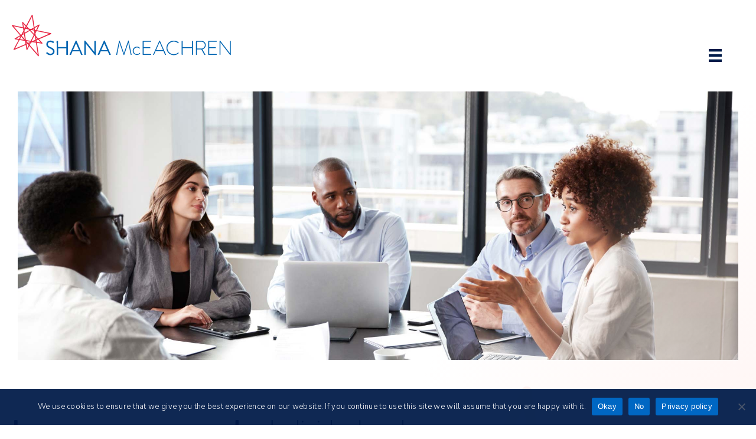

--- FILE ---
content_type: text/html; charset=UTF-8
request_url: https://www.shanamceachren.com/executive-and-team-coaching/
body_size: 13290
content:
<!DOCTYPE html>
<html lang="en-CA">
<head>
<meta charset="UTF-8" />
<meta name='viewport' content='width=device-width, initial-scale=1.0' />
<meta http-equiv='X-UA-Compatible' content='IE=edge' />
<link rel="profile" href="https://gmpg.org/xfn/11" />
<meta name='robots' content='index, follow, max-image-preview:large, max-snippet:-1, max-video-preview:-1' />

	<!-- This site is optimized with the Yoast SEO plugin v24.5 - https://yoast.com/wordpress/plugins/seo/ -->
	<title>Executive, Team, and Organizational Coaching &#8212; Shana McEachren</title><link rel="preload" as="style" href="https://fonts.googleapis.com/css2?family=Nunito+Sans%3Awght%40300%3B400%3B700&#038;ver=1.0.0&#038;display=swap" /><link rel="stylesheet" href="https://fonts.googleapis.com/css2?family=Nunito+Sans%3Awght%40300%3B400%3B700&#038;ver=1.0.0&#038;display=swap" media="print" onload="this.media='all'" /><noscript><link rel="stylesheet" href="https://fonts.googleapis.com/css2?family=Nunito+Sans%3Awght%40300%3B400%3B700&#038;ver=1.0.0&#038;display=swap" /></noscript><link rel="preload" as="image" href="https://www.shanamceachren.com/wordpress/wp-content/uploads/2021/08/pink-star-coaching.svg" fetchpriority="high">
	<meta name="description" content="Coaching built for your organization. Drive powerful change at an individual, team, and organizational level with a tailored approach that blends neuroscience, psychology, and systemic thinking to help you reach your goals." />
	<link rel="canonical" href="https://www.shanamceachren.com/executive-and-team-coaching/" />
	<meta property="og:locale" content="en_US" />
	<meta property="og:type" content="article" />
	<meta property="og:title" content="Executive, Team, and Organizational Coaching &#8212; Shana McEachren" />
	<meta property="og:description" content="Coaching built for your organization. Drive powerful change at an individual, team, and organizational level with a tailored approach that blends neuroscience, psychology, and systemic thinking to help you reach your goals." />
	<meta property="og:url" content="https://www.shanamceachren.com/executive-and-team-coaching/" />
	<meta property="og:site_name" content="Shana McEachren" />
	<meta property="article:modified_time" content="2023-05-23T22:32:33+00:00" />
	<meta property="og:image" content="https://www.shanamceachren.com/wordpress/wp-content/uploads/2022/02/shana-mceachren-coaching-banner.jpg" />
	<meta property="og:image:width" content="2200" />
	<meta property="og:image:height" content="1100" />
	<meta property="og:image:type" content="image/jpeg" />
	<meta name="twitter:card" content="summary_large_image" />
	<meta name="twitter:label1" content="Est. reading time" />
	<meta name="twitter:data1" content="2 minutes" />
	<script type="application/ld+json" class="yoast-schema-graph">{"@context":"https://schema.org","@graph":[{"@type":"WebPage","@id":"https://www.shanamceachren.com/executive-and-team-coaching/","url":"https://www.shanamceachren.com/executive-and-team-coaching/","name":"Executive, Team, and Organizational Coaching &#8212; Shana McEachren","isPartOf":{"@id":"https://www.shanamceachren.com/#website"},"primaryImageOfPage":{"@id":"https://www.shanamceachren.com/executive-and-team-coaching/#primaryimage"},"image":{"@id":"https://www.shanamceachren.com/executive-and-team-coaching/#primaryimage"},"thumbnailUrl":"https://www.shanamceachren.com/wordpress/wp-content/uploads/2022/02/shana-mceachren-coaching-banner.jpg","datePublished":"2021-08-01T00:04:00+00:00","dateModified":"2023-05-23T22:32:33+00:00","description":"Coaching built for your organization. Drive powerful change at an individual, team, and organizational level with a tailored approach that blends neuroscience, psychology, and systemic thinking to help you reach your goals.","breadcrumb":{"@id":"https://www.shanamceachren.com/executive-and-team-coaching/#breadcrumb"},"inLanguage":"en-CA","potentialAction":[{"@type":"ReadAction","target":["https://www.shanamceachren.com/executive-and-team-coaching/"]}]},{"@type":"ImageObject","inLanguage":"en-CA","@id":"https://www.shanamceachren.com/executive-and-team-coaching/#primaryimage","url":"https://www.shanamceachren.com/wordpress/wp-content/uploads/2022/02/shana-mceachren-coaching-banner.jpg","contentUrl":"https://www.shanamceachren.com/wordpress/wp-content/uploads/2022/02/shana-mceachren-coaching-banner.jpg","width":2200,"height":1100,"caption":"A group of coworkers sitting at a board room table in an office during a meeting. A woman is speaking to the rest of the group and has the coworker's attention"},{"@type":"BreadcrumbList","@id":"https://www.shanamceachren.com/executive-and-team-coaching/#breadcrumb","itemListElement":[{"@type":"ListItem","position":1,"name":"Home","item":"https://www.shanamceachren.com/"},{"@type":"ListItem","position":2,"name":"Coaching"}]},{"@type":"WebSite","@id":"https://www.shanamceachren.com/#website","url":"https://www.shanamceachren.com/","name":"Shana McEachren","description":"Empowering leaders, teams, and organizations to create long lasting change","publisher":{"@id":"https://www.shanamceachren.com/#/schema/person/97e5abff28465eacc02f58b79b503a44"},"potentialAction":[{"@type":"SearchAction","target":{"@type":"EntryPoint","urlTemplate":"https://www.shanamceachren.com/?s={search_term_string}"},"query-input":{"@type":"PropertyValueSpecification","valueRequired":true,"valueName":"search_term_string"}}],"inLanguage":"en-CA"},{"@type":["Person","Organization"],"@id":"https://www.shanamceachren.com/#/schema/person/97e5abff28465eacc02f58b79b503a44","name":"Shana McEachren","image":{"@type":"ImageObject","inLanguage":"en-CA","@id":"https://www.shanamceachren.com/#/schema/person/image/","url":"https://www.shanamceachren.com/wordpress/wp-content/uploads/2021/08/Shana-McEachren.png","contentUrl":"https://www.shanamceachren.com/wordpress/wp-content/uploads/2021/08/Shana-McEachren.png","width":814,"height":827,"caption":"Shana McEachren"},"logo":{"@id":"https://www.shanamceachren.com/#/schema/person/image/"}}]}</script>
	<!-- / Yoast SEO plugin. -->


<link rel='dns-prefetch' href='//www.shanamceachren.com' />
<link rel='dns-prefetch' href='//www.googletagmanager.com' />
<link rel='dns-prefetch' href='//use.typekit.net' />
<link rel='dns-prefetch' href='//fonts.googleapis.com' />
<link href='https://fonts.gstatic.com' crossorigin rel='preconnect' />
<link rel="alternate" type="application/rss+xml" title="Shana McEachren &raquo; Feed" href="https://www.shanamceachren.com/feed/" />
<link rel="alternate" type="application/rss+xml" title="Shana McEachren &raquo; Comments Feed" href="https://www.shanamceachren.com/comments/feed/" />
<link rel="preload" href="https://www.shanamceachren.com/wordpress/wp-content/plugins/bb-plugin/fonts/fontawesome/5.15.4/webfonts/fa-solid-900.woff2" as="font" type="font/woff2" crossorigin="anonymous">
<link rel="preload" href="https://www.shanamceachren.com/wordpress/wp-content/plugins/bb-plugin/fonts/fontawesome/5.15.4/webfonts/fa-regular-400.woff2" as="font" type="font/woff2" crossorigin="anonymous">
<link rel="preload" href="https://www.shanamceachren.com/wordpress/wp-content/plugins/bb-plugin/fonts/fontawesome/5.15.4/webfonts/fa-brands-400.woff2" as="font" type="font/woff2" crossorigin="anonymous">
<style id='wp-emoji-styles-inline-css'>

	img.wp-smiley, img.emoji {
		display: inline !important;
		border: none !important;
		box-shadow: none !important;
		height: 1em !important;
		width: 1em !important;
		margin: 0 0.07em !important;
		vertical-align: -0.1em !important;
		background: none !important;
		padding: 0 !important;
	}
</style>
<link rel='stylesheet' id='wp-block-library-css' href='https://www.shanamceachren.com/wordpress/wp-includes/css/dist/block-library/style.min.css?ver=2067c605b17cdae5043928d9510a9029' media='all' />
<style id='wp-block-library-theme-inline-css'>
.wp-block-audio figcaption{color:#555;font-size:13px;text-align:center}.is-dark-theme .wp-block-audio figcaption{color:#ffffffa6}.wp-block-audio{margin:0 0 1em}.wp-block-code{border:1px solid #ccc;border-radius:4px;font-family:Menlo,Consolas,monaco,monospace;padding:.8em 1em}.wp-block-embed figcaption{color:#555;font-size:13px;text-align:center}.is-dark-theme .wp-block-embed figcaption{color:#ffffffa6}.wp-block-embed{margin:0 0 1em}.blocks-gallery-caption{color:#555;font-size:13px;text-align:center}.is-dark-theme .blocks-gallery-caption{color:#ffffffa6}.wp-block-image figcaption{color:#555;font-size:13px;text-align:center}.is-dark-theme .wp-block-image figcaption{color:#ffffffa6}.wp-block-image{margin:0 0 1em}.wp-block-pullquote{border-bottom:4px solid;border-top:4px solid;color:currentColor;margin-bottom:1.75em}.wp-block-pullquote cite,.wp-block-pullquote footer,.wp-block-pullquote__citation{color:currentColor;font-size:.8125em;font-style:normal;text-transform:uppercase}.wp-block-quote{border-left:.25em solid;margin:0 0 1.75em;padding-left:1em}.wp-block-quote cite,.wp-block-quote footer{color:currentColor;font-size:.8125em;font-style:normal;position:relative}.wp-block-quote.has-text-align-right{border-left:none;border-right:.25em solid;padding-left:0;padding-right:1em}.wp-block-quote.has-text-align-center{border:none;padding-left:0}.wp-block-quote.is-large,.wp-block-quote.is-style-large,.wp-block-quote.is-style-plain{border:none}.wp-block-search .wp-block-search__label{font-weight:700}.wp-block-search__button{border:1px solid #ccc;padding:.375em .625em}:where(.wp-block-group.has-background){padding:1.25em 2.375em}.wp-block-separator.has-css-opacity{opacity:.4}.wp-block-separator{border:none;border-bottom:2px solid;margin-left:auto;margin-right:auto}.wp-block-separator.has-alpha-channel-opacity{opacity:1}.wp-block-separator:not(.is-style-wide):not(.is-style-dots){width:100px}.wp-block-separator.has-background:not(.is-style-dots){border-bottom:none;height:1px}.wp-block-separator.has-background:not(.is-style-wide):not(.is-style-dots){height:2px}.wp-block-table{margin:0 0 1em}.wp-block-table td,.wp-block-table th{word-break:normal}.wp-block-table figcaption{color:#555;font-size:13px;text-align:center}.is-dark-theme .wp-block-table figcaption{color:#ffffffa6}.wp-block-video figcaption{color:#555;font-size:13px;text-align:center}.is-dark-theme .wp-block-video figcaption{color:#ffffffa6}.wp-block-video{margin:0 0 1em}.wp-block-template-part.has-background{margin-bottom:0;margin-top:0;padding:1.25em 2.375em}
</style>
<style id='classic-theme-styles-inline-css'>
/*! This file is auto-generated */
.wp-block-button__link{color:#fff;background-color:#32373c;border-radius:9999px;box-shadow:none;text-decoration:none;padding:calc(.667em + 2px) calc(1.333em + 2px);font-size:1.125em}.wp-block-file__button{background:#32373c;color:#fff;text-decoration:none}
</style>
<style id='global-styles-inline-css'>
body{--wp--preset--color--black: #000000;--wp--preset--color--cyan-bluish-gray: #abb8c3;--wp--preset--color--white: #ffffff;--wp--preset--color--pale-pink: #f78da7;--wp--preset--color--vivid-red: #cf2e2e;--wp--preset--color--luminous-vivid-orange: #ff6900;--wp--preset--color--luminous-vivid-amber: #fcb900;--wp--preset--color--light-green-cyan: #7bdcb5;--wp--preset--color--vivid-green-cyan: #00d084;--wp--preset--color--pale-cyan-blue: #8ed1fc;--wp--preset--color--vivid-cyan-blue: #0693e3;--wp--preset--color--vivid-purple: #9b51e0;--wp--preset--color--fl-heading-text: #111111;--wp--preset--color--fl-body-bg: #ffffff;--wp--preset--color--fl-body-text: #111111;--wp--preset--color--fl-accent: #0073cf;--wp--preset--color--fl-accent-hover: #0054bc;--wp--preset--color--fl-topbar-bg: #ffffff;--wp--preset--color--fl-topbar-text: #111111;--wp--preset--color--fl-topbar-link: #0073cf;--wp--preset--color--fl-topbar-hover: #004bd8;--wp--preset--color--fl-header-bg: #ffffff;--wp--preset--color--fl-header-text: #111111;--wp--preset--color--fl-header-link: #0073cf;--wp--preset--color--fl-header-hover: #0059c6;--wp--preset--color--fl-nav-bg: #ffffff;--wp--preset--color--fl-nav-link: #001b49;--wp--preset--color--fl-nav-hover: #0073cf;--wp--preset--color--fl-content-bg: #ffffff;--wp--preset--color--fl-footer-widgets-bg: #ffffff;--wp--preset--color--fl-footer-widgets-text: #757575;--wp--preset--color--fl-footer-widgets-link: #2b7bb9;--wp--preset--color--fl-footer-widgets-hover: #2b7bb9;--wp--preset--color--fl-footer-bg: #ffffff;--wp--preset--color--fl-footer-text: #757575;--wp--preset--color--fl-footer-link: #2b7bb9;--wp--preset--color--fl-footer-hover: #2b7bb9;--wp--preset--gradient--vivid-cyan-blue-to-vivid-purple: linear-gradient(135deg,rgba(6,147,227,1) 0%,rgb(155,81,224) 100%);--wp--preset--gradient--light-green-cyan-to-vivid-green-cyan: linear-gradient(135deg,rgb(122,220,180) 0%,rgb(0,208,130) 100%);--wp--preset--gradient--luminous-vivid-amber-to-luminous-vivid-orange: linear-gradient(135deg,rgba(252,185,0,1) 0%,rgba(255,105,0,1) 100%);--wp--preset--gradient--luminous-vivid-orange-to-vivid-red: linear-gradient(135deg,rgba(255,105,0,1) 0%,rgb(207,46,46) 100%);--wp--preset--gradient--very-light-gray-to-cyan-bluish-gray: linear-gradient(135deg,rgb(238,238,238) 0%,rgb(169,184,195) 100%);--wp--preset--gradient--cool-to-warm-spectrum: linear-gradient(135deg,rgb(74,234,220) 0%,rgb(151,120,209) 20%,rgb(207,42,186) 40%,rgb(238,44,130) 60%,rgb(251,105,98) 80%,rgb(254,248,76) 100%);--wp--preset--gradient--blush-light-purple: linear-gradient(135deg,rgb(255,206,236) 0%,rgb(152,150,240) 100%);--wp--preset--gradient--blush-bordeaux: linear-gradient(135deg,rgb(254,205,165) 0%,rgb(254,45,45) 50%,rgb(107,0,62) 100%);--wp--preset--gradient--luminous-dusk: linear-gradient(135deg,rgb(255,203,112) 0%,rgb(199,81,192) 50%,rgb(65,88,208) 100%);--wp--preset--gradient--pale-ocean: linear-gradient(135deg,rgb(255,245,203) 0%,rgb(182,227,212) 50%,rgb(51,167,181) 100%);--wp--preset--gradient--electric-grass: linear-gradient(135deg,rgb(202,248,128) 0%,rgb(113,206,126) 100%);--wp--preset--gradient--midnight: linear-gradient(135deg,rgb(2,3,129) 0%,rgb(40,116,252) 100%);--wp--preset--font-size--small: 13px;--wp--preset--font-size--medium: 20px;--wp--preset--font-size--large: 36px;--wp--preset--font-size--x-large: 42px;--wp--preset--spacing--20: 0.44rem;--wp--preset--spacing--30: 0.67rem;--wp--preset--spacing--40: 1rem;--wp--preset--spacing--50: 1.5rem;--wp--preset--spacing--60: 2.25rem;--wp--preset--spacing--70: 3.38rem;--wp--preset--spacing--80: 5.06rem;--wp--preset--shadow--natural: 6px 6px 9px rgba(0, 0, 0, 0.2);--wp--preset--shadow--deep: 12px 12px 50px rgba(0, 0, 0, 0.4);--wp--preset--shadow--sharp: 6px 6px 0px rgba(0, 0, 0, 0.2);--wp--preset--shadow--outlined: 6px 6px 0px -3px rgba(255, 255, 255, 1), 6px 6px rgba(0, 0, 0, 1);--wp--preset--shadow--crisp: 6px 6px 0px rgba(0, 0, 0, 1);}:where(.is-layout-flex){gap: 0.5em;}:where(.is-layout-grid){gap: 0.5em;}body .is-layout-flex{display: flex;}body .is-layout-flex{flex-wrap: wrap;align-items: center;}body .is-layout-flex > *{margin: 0;}body .is-layout-grid{display: grid;}body .is-layout-grid > *{margin: 0;}:where(.wp-block-columns.is-layout-flex){gap: 2em;}:where(.wp-block-columns.is-layout-grid){gap: 2em;}:where(.wp-block-post-template.is-layout-flex){gap: 1.25em;}:where(.wp-block-post-template.is-layout-grid){gap: 1.25em;}.has-black-color{color: var(--wp--preset--color--black) !important;}.has-cyan-bluish-gray-color{color: var(--wp--preset--color--cyan-bluish-gray) !important;}.has-white-color{color: var(--wp--preset--color--white) !important;}.has-pale-pink-color{color: var(--wp--preset--color--pale-pink) !important;}.has-vivid-red-color{color: var(--wp--preset--color--vivid-red) !important;}.has-luminous-vivid-orange-color{color: var(--wp--preset--color--luminous-vivid-orange) !important;}.has-luminous-vivid-amber-color{color: var(--wp--preset--color--luminous-vivid-amber) !important;}.has-light-green-cyan-color{color: var(--wp--preset--color--light-green-cyan) !important;}.has-vivid-green-cyan-color{color: var(--wp--preset--color--vivid-green-cyan) !important;}.has-pale-cyan-blue-color{color: var(--wp--preset--color--pale-cyan-blue) !important;}.has-vivid-cyan-blue-color{color: var(--wp--preset--color--vivid-cyan-blue) !important;}.has-vivid-purple-color{color: var(--wp--preset--color--vivid-purple) !important;}.has-black-background-color{background-color: var(--wp--preset--color--black) !important;}.has-cyan-bluish-gray-background-color{background-color: var(--wp--preset--color--cyan-bluish-gray) !important;}.has-white-background-color{background-color: var(--wp--preset--color--white) !important;}.has-pale-pink-background-color{background-color: var(--wp--preset--color--pale-pink) !important;}.has-vivid-red-background-color{background-color: var(--wp--preset--color--vivid-red) !important;}.has-luminous-vivid-orange-background-color{background-color: var(--wp--preset--color--luminous-vivid-orange) !important;}.has-luminous-vivid-amber-background-color{background-color: var(--wp--preset--color--luminous-vivid-amber) !important;}.has-light-green-cyan-background-color{background-color: var(--wp--preset--color--light-green-cyan) !important;}.has-vivid-green-cyan-background-color{background-color: var(--wp--preset--color--vivid-green-cyan) !important;}.has-pale-cyan-blue-background-color{background-color: var(--wp--preset--color--pale-cyan-blue) !important;}.has-vivid-cyan-blue-background-color{background-color: var(--wp--preset--color--vivid-cyan-blue) !important;}.has-vivid-purple-background-color{background-color: var(--wp--preset--color--vivid-purple) !important;}.has-black-border-color{border-color: var(--wp--preset--color--black) !important;}.has-cyan-bluish-gray-border-color{border-color: var(--wp--preset--color--cyan-bluish-gray) !important;}.has-white-border-color{border-color: var(--wp--preset--color--white) !important;}.has-pale-pink-border-color{border-color: var(--wp--preset--color--pale-pink) !important;}.has-vivid-red-border-color{border-color: var(--wp--preset--color--vivid-red) !important;}.has-luminous-vivid-orange-border-color{border-color: var(--wp--preset--color--luminous-vivid-orange) !important;}.has-luminous-vivid-amber-border-color{border-color: var(--wp--preset--color--luminous-vivid-amber) !important;}.has-light-green-cyan-border-color{border-color: var(--wp--preset--color--light-green-cyan) !important;}.has-vivid-green-cyan-border-color{border-color: var(--wp--preset--color--vivid-green-cyan) !important;}.has-pale-cyan-blue-border-color{border-color: var(--wp--preset--color--pale-cyan-blue) !important;}.has-vivid-cyan-blue-border-color{border-color: var(--wp--preset--color--vivid-cyan-blue) !important;}.has-vivid-purple-border-color{border-color: var(--wp--preset--color--vivid-purple) !important;}.has-vivid-cyan-blue-to-vivid-purple-gradient-background{background: var(--wp--preset--gradient--vivid-cyan-blue-to-vivid-purple) !important;}.has-light-green-cyan-to-vivid-green-cyan-gradient-background{background: var(--wp--preset--gradient--light-green-cyan-to-vivid-green-cyan) !important;}.has-luminous-vivid-amber-to-luminous-vivid-orange-gradient-background{background: var(--wp--preset--gradient--luminous-vivid-amber-to-luminous-vivid-orange) !important;}.has-luminous-vivid-orange-to-vivid-red-gradient-background{background: var(--wp--preset--gradient--luminous-vivid-orange-to-vivid-red) !important;}.has-very-light-gray-to-cyan-bluish-gray-gradient-background{background: var(--wp--preset--gradient--very-light-gray-to-cyan-bluish-gray) !important;}.has-cool-to-warm-spectrum-gradient-background{background: var(--wp--preset--gradient--cool-to-warm-spectrum) !important;}.has-blush-light-purple-gradient-background{background: var(--wp--preset--gradient--blush-light-purple) !important;}.has-blush-bordeaux-gradient-background{background: var(--wp--preset--gradient--blush-bordeaux) !important;}.has-luminous-dusk-gradient-background{background: var(--wp--preset--gradient--luminous-dusk) !important;}.has-pale-ocean-gradient-background{background: var(--wp--preset--gradient--pale-ocean) !important;}.has-electric-grass-gradient-background{background: var(--wp--preset--gradient--electric-grass) !important;}.has-midnight-gradient-background{background: var(--wp--preset--gradient--midnight) !important;}.has-small-font-size{font-size: var(--wp--preset--font-size--small) !important;}.has-medium-font-size{font-size: var(--wp--preset--font-size--medium) !important;}.has-large-font-size{font-size: var(--wp--preset--font-size--large) !important;}.has-x-large-font-size{font-size: var(--wp--preset--font-size--x-large) !important;}
.wp-block-navigation a:where(:not(.wp-element-button)){color: inherit;}
:where(.wp-block-post-template.is-layout-flex){gap: 1.25em;}:where(.wp-block-post-template.is-layout-grid){gap: 1.25em;}
:where(.wp-block-columns.is-layout-flex){gap: 2em;}:where(.wp-block-columns.is-layout-grid){gap: 2em;}
.wp-block-pullquote{font-size: 1.5em;line-height: 1.6;}
</style>
<link rel='stylesheet' id='fl-builder-layout-21-css' href='https://www.shanamceachren.com/wordpress/wp-content/uploads/bb-plugin/cache/21-layout.css?ver=251c07428981ce7608fc218600cf0470' media='all' />
<link rel='stylesheet' id='cookie-notice-front-css' href='https://www.shanamceachren.com/wordpress/wp-content/plugins/cookie-notice/css/front.min.css?ver=2.5.11' media='all' />
<link rel='stylesheet' id='font-awesome-5-css' href='https://www.shanamceachren.com/wordpress/wp-content/plugins/bb-plugin/fonts/fontawesome/5.15.4/css/all.min.css?ver=2.8.5.3' media='all' />
<link rel='stylesheet' id='fl-builder-layout-bundle-07aaef9b18fab23ca56ba35c91dc71eb-css' href='https://www.shanamceachren.com/wordpress/wp-content/uploads/bb-plugin/cache/07aaef9b18fab23ca56ba35c91dc71eb-layout-bundle.css?ver=2.8.5.3-1.4.11.2' media='all' />
<link rel='stylesheet' id='jquery-magnificpopup-css' href='https://www.shanamceachren.com/wordpress/wp-content/plugins/bb-plugin/css/jquery.magnificpopup.min.css?ver=2.8.5.3' media='all' />
<link rel='stylesheet' id='base-css' href='https://www.shanamceachren.com/wordpress/wp-content/themes/bb-theme/css/base.min.css?ver=1.7.15.3' media='all' />
<link rel='stylesheet' id='fl-automator-skin-css' href='https://www.shanamceachren.com/wordpress/wp-content/uploads/bb-theme/skin-665004591e99d.css?ver=1.7.15.3' media='all' />
<link rel='stylesheet' id='fl-child-theme-css' href='https://www.shanamceachren.com/wordpress/wp-content/themes/shana/style.css?ver=2067c605b17cdae5043928d9510a9029' media='all' />
<link rel='stylesheet' id='_shana_webfonts-css' href='https://use.typekit.net/jnu6shd.css?ver=1.0.0' media='all' />

<link rel='stylesheet' id='_shana-stylesheet-css' href='https://www.shanamceachren.com/wordpress/wp-content/themes/shana/dist/css/bundle.css?ver=1.0.0' media='all' />
<script src="https://www.shanamceachren.com/wordpress/wp-includes/js/jquery/jquery.min.js?ver=3.7.1" id="jquery-core-js"></script>
<script src="https://www.shanamceachren.com/wordpress/wp-includes/js/jquery/jquery-migrate.min.js?ver=3.4.1" id="jquery-migrate-js"></script>
<script id="cookie-notice-front-js-before">
var cnArgs = {"ajaxUrl":"https:\/\/www.shanamceachren.com\/wordpress\/wp-admin\/admin-ajax.php","nonce":"b86de7c335","hideEffect":"fade","position":"bottom","onScroll":false,"onScrollOffset":100,"onClick":false,"cookieName":"cookie_notice_accepted","cookieTime":2592000,"cookieTimeRejected":2592000,"globalCookie":false,"redirection":false,"cache":true,"revokeCookies":false,"revokeCookiesOpt":"automatic"};
</script>
<script src="https://www.shanamceachren.com/wordpress/wp-content/plugins/cookie-notice/js/front.min.js?ver=2.5.11" id="cookie-notice-front-js"></script>

<!-- Google tag (gtag.js) snippet added by Site Kit -->
<!-- Google Analytics snippet added by Site Kit -->
<script src="https://www.googletagmanager.com/gtag/js?id=G-M1YJXD6PEL" id="google_gtagjs-js" async></script>
<script id="google_gtagjs-js-after">
window.dataLayer = window.dataLayer || [];function gtag(){dataLayer.push(arguments);}
gtag("set","linker",{"domains":["www.shanamceachren.com"]});
gtag("js", new Date());
gtag("set", "developer_id.dZTNiMT", true);
gtag("config", "G-M1YJXD6PEL");
</script>
<link rel="https://api.w.org/" href="https://www.shanamceachren.com/wp-json/" /><link rel="alternate" type="application/json" href="https://www.shanamceachren.com/wp-json/wp/v2/pages/21" /><link rel="EditURI" type="application/rsd+xml" title="RSD" href="https://www.shanamceachren.com/wordpress/xmlrpc.php?rsd" />
<link rel="alternate" type="application/json+oembed" href="https://www.shanamceachren.com/wp-json/oembed/1.0/embed?url=https%3A%2F%2Fwww.shanamceachren.com%2Fexecutive-and-team-coaching%2F" />
<link rel="alternate" type="text/xml+oembed" href="https://www.shanamceachren.com/wp-json/oembed/1.0/embed?url=https%3A%2F%2Fwww.shanamceachren.com%2Fexecutive-and-team-coaching%2F&#038;format=xml" />
<meta name="generator" content="Site Kit by Google 1.170.0" /><link rel="icon" href="https://www.shanamceachren.com/wordpress/wp-content/uploads/2022/02/favicon.png" sizes="32x32" />
<link rel="icon" href="https://www.shanamceachren.com/wordpress/wp-content/uploads/2022/02/favicon.png" sizes="192x192" />
<link rel="apple-touch-icon" href="https://www.shanamceachren.com/wordpress/wp-content/uploads/2022/02/favicon.png" />
<meta name="msapplication-TileImage" content="https://www.shanamceachren.com/wordpress/wp-content/uploads/2022/02/favicon.png" />
		<style id="wp-custom-css">
			.navigation.post-navigation .nav-links {
	gap: 120px;
}

@media (max-width: 1024px) {
	#mainNavigation nav ul li:last-of-type a {
		padding-right: 38px !important;
		color: red !important;
	}
}		</style>
		</head>
<body data-rsssl=1 class="page-template-default page page-id-21 fl-builder fl-builder-2-8-5-3 fl-themer-1-4-11-2 fl-theme-1-7-15-3 cookies-not-set fl-theme-builder-header fl-theme-builder-header-site-header fl-theme-builder-footer fl-theme-builder-footer-site-footer fl-framework-base fl-preset-default fl-full-width fl-search-active" itemscope="itemscope" itemtype="https://schema.org/WebPage">
<a aria-label="Skip to content" class="fl-screen-reader-text" href="#fl-main-content">Skip to content</a><div class="fl-page">
	<header class="fl-builder-content fl-builder-content-16 fl-builder-global-templates-locked" data-post-id="16" data-type="header" data-sticky="0" data-sticky-on="" data-sticky-breakpoint="medium" data-shrink="0" data-overlay="0" data-overlay-bg="transparent" data-shrink-image-height="50px" role="banner" itemscope="itemscope" itemtype="http://schema.org/WPHeader"><div class="fl-row fl-row-full-width fl-row-bg-color fl-node-6105e31b03752 fl-row-default-height fl-row-align-center" data-node="6105e31b03752">
	<div class="fl-row-content-wrap">
						<div class="fl-row-content fl-row-fixed-width fl-node-content">
		
<div class="fl-col-group fl-node-6105e31b03756 fl-col-group-equal-height fl-col-group-align-center fl-col-group-custom-width" data-node="6105e31b03756">
			<div class="fl-col fl-node-6105e31b03758 fl-col-bg-color fl-col-small fl-col-small-custom-width" data-node="6105e31b03758">
	<div class="fl-col-content fl-node-content"><div class="fl-module fl-module-photo fl-node-6105e37af1b29" data-node="6105e37af1b29">
	<div class="fl-module-content fl-node-content">
		<div class="fl-photo fl-photo-align-left" itemscope itemtype="https://schema.org/ImageObject">
	<div class="fl-photo-content fl-photo-img-svg">
				<a href="https://www.shanamceachren.com/" target="_self" itemprop="url">
				<img loading="lazy" decoding="async" class="fl-photo-img wp-image-355 size-full" src="https://www.shanamceachren.com/wordpress/wp-content/uploads/2021/08/shana-logo-no-tagline.svg" alt="Shana McEachren Logo" itemprop="image" height="0" width="0" title="Shana McEachren Logo"  data-no-lazy="1" />
				</a>
					</div>
	</div>
	</div>
</div>
</div>
</div>
			<div class="fl-col fl-node-6105e31b03759 fl-col-bg-color fl-col-small-custom-width" data-node="6105e31b03759">
	<div class="fl-col-content fl-node-content"><div id="mainNavigation" class="fl-module fl-module-menu fl-node-6105e31b0375b" data-node="6105e31b0375b">
	<div class="fl-module-content fl-node-content">
		<div class="fl-menu fl-menu-responsive-toggle-medium-mobile fl-menu-responsive-flyout-overlay fl-flyout-right">
	<button class="fl-menu-mobile-toggle hamburger" aria-label="Menu"><span class="fl-menu-icon svg-container"><svg version="1.1" class="hamburger-menu" xmlns="http://www.w3.org/2000/svg" xmlns:xlink="http://www.w3.org/1999/xlink" viewBox="0 0 512 512">
<rect class="fl-hamburger-menu-top" width="512" height="102"/>
<rect class="fl-hamburger-menu-middle" y="205" width="512" height="102"/>
<rect class="fl-hamburger-menu-bottom" y="410" width="512" height="102"/>
</svg>
</span></button>	<div class="fl-clear"></div>
	<nav aria-label="Menu" itemscope="itemscope" itemtype="https://schema.org/SiteNavigationElement"><ul id="menu-primary-menu" class="menu fl-menu-horizontal fl-toggle-arrows"><li id="menu-item-37" class="menu-item menu-item-type-post_type menu-item-object-page current-menu-item page_item page-item-21 current_page_item"><a href="https://www.shanamceachren.com/executive-and-team-coaching/">Coaching</a></li><li id="menu-item-36" class="menu-item menu-item-type-post_type menu-item-object-page"><a href="https://www.shanamceachren.com/team-workshops/">Workshops</a></li><li id="menu-item-35" class="menu-item menu-item-type-post_type menu-item-object-page"><a href="https://www.shanamceachren.com/speaking/">Speaking</a></li><li id="menu-item-34" class="menu-item menu-item-type-post_type menu-item-object-page"><a href="https://www.shanamceachren.com/about/">About</a></li><li id="menu-item-33" class="menu-item menu-item-type-post_type menu-item-object-page"><a href="https://www.shanamceachren.com/contact/">Contact</a></li><li id="menu-item-38" class="menu-item menu-item-type-post_type menu-item-object-page"><a href="https://www.shanamceachren.com/resources/">Resources</a></li></ul></nav></div>
	</div>
</div>
</div>
</div>
	</div>
		</div>
	</div>
</div>
</header>	<div id="fl-main-content" class="fl-page-content" itemprop="mainContentOfPage" role="main">

		
<div class="fl-content-full container">
	<div class="row">
		<div class="fl-content col-md-12">
			<article class="fl-post post-21 page type-page status-publish has-post-thumbnail hentry" id="fl-post-21" itemscope="itemscope" itemtype="https://schema.org/CreativeWork">

			<div class="fl-post-content clearfix" itemprop="text">
		<div class="fl-builder-content fl-builder-content-21 fl-builder-content-primary fl-builder-global-templates-locked" data-post-id="21"><div class="fl-row fl-row-full-width fl-row-bg-photo fl-node-610ee0099769d fl-row-default-height fl-row-align-center fl-animation fl-fade-in position-relative" data-node="610ee0099769d" data-animation-delay="0" data-animation-duration="1">
	<div class="fl-row-content-wrap">
						<div class="fl-row-content fl-row-full-width fl-node-content">
		
<div class="fl-col-group fl-node-610ee0099999e" data-node="610ee0099999e">
			<div class="fl-col fl-node-610edfb253524 fl-col-bg-photo" data-node="610edfb253524">
	<div class="fl-col-content fl-node-content"></div>
</div>
	</div>

<div class="fl-col-group fl-node-610f0db5199e1" data-node="610f0db5199e1">
			<div class="fl-col fl-node-610f0db519b94 fl-col-bg-color" data-node="610f0db519b94">
	<div class="fl-col-content fl-node-content"><div class="fl-module fl-module-photo fl-node-610f0db5198f6 hero-gradient" data-node="610f0db5198f6">
	<div class="fl-module-content fl-node-content">
		<div class="fl-photo fl-photo-align-center" itemscope itemtype="https://schema.org/ImageObject">
	<div class="fl-photo-content fl-photo-img-svg">
				<img fetchpriority="high" decoding="async" class="fl-photo-img wp-image-131 size-full" src="https://www.shanamceachren.com/wordpress/wp-content/uploads/2021/08/pink-gradient.svg" alt="pink-gradient" itemprop="image" height="1539" width="624" title="pink-gradient"  />
					</div>
	</div>
	</div>
</div>
</div>
</div>
	</div>
		</div>
	</div>
</div>
<div class="fl-row fl-row-full-width fl-row-bg-photo fl-node-610edf68d3ae6 fl-row-default-height fl-row-align-center" data-node="610edf68d3ae6">
	<div class="fl-row-content-wrap">
						<div class="fl-row-content fl-row-fixed-width fl-node-content">
		
<div class="fl-col-group fl-node-610ee0d37868d fl-col-group-custom-width" data-node="610ee0d37868d">
			<div class="fl-col fl-node-610ee0d378820 fl-col-bg-color fl-col-small-custom-width" data-node="610ee0d378820">
	<div class="fl-col-content fl-node-content"><div class="fl-module fl-module-rich-text fl-node-610ee0a402bf6" data-node="610ee0a402bf6">
	<div class="fl-module-content fl-node-content">
		<div class="fl-rich-text">
	<h1><strong>Leverage your strengths.</strong> Individual and team coaching that co-creates transformation.</h1>
</div>
	</div>
</div>
</div>
</div>
			<div class="fl-col fl-node-610ee0d378825 fl-col-bg-color fl-col-small" data-node="610ee0d378825">
	<div class="fl-col-content fl-node-content"></div>
</div>
	</div>

<div class="fl-col-group fl-node-610ee0f9e4b55" data-node="610ee0f9e4b55">
			<div class="fl-col fl-node-610ee0f9e4ccb fl-col-bg-color" data-node="610ee0f9e4ccb">
	<div class="fl-col-content fl-node-content"><div class="fl-module fl-module-button fl-node-610ee0f9e4a88" data-node="610ee0f9e4a88">
	<div class="fl-module-content fl-node-content">
		<div class="fl-button-wrap fl-button-width-custom fl-button-left">
			<a href="https://calendly.com/coachshana/discovery" target="_blank" class="fl-button" rel="noopener nofollow" >
							<span class="fl-button-text">Book a Discovery Call</span>
					</a>
</div>
	</div>
</div>
</div>
</div>
	</div>
		</div>
	</div>
</div>
<div class="fl-row fl-row-full-width fl-row-bg-color fl-node-610ee21f23308 fl-row-default-height fl-row-align-center position-relative" data-node="610ee21f23308">
	<div class="fl-row-content-wrap">
						<div class="fl-row-content fl-row-fixed-width fl-node-content">
		
<div class="fl-col-group fl-node-610ee21f232f0" data-node="610ee21f232f0">
			<div class="fl-col fl-node-610ee21f232f3 fl-col-bg-color" data-node="610ee21f232f3">
	<div class="fl-col-content fl-node-content"><div class="fl-module fl-module-rich-text fl-node-610ee21f232f6" data-node="610ee21f232f6">
	<div class="fl-module-content fl-node-content">
		<div class="fl-rich-text">
	<p>systemic Team Coaching</p>
</div>
	</div>
</div>
<div class="fl-module fl-module-heading fl-node-610ee21f232f7" data-node="610ee21f232f7">
	<div class="fl-module-content fl-node-content">
		<h3 class="fl-heading">
		<span class="fl-heading-text">Drive powerful change at an individual, team, and organizational level with a tailored approach that blends neuroscience, psychology, and systemic thinking to help you reach your goals.</span>
	</h3>
	</div>
</div>
</div>
</div>
	</div>

<div class="fl-col-group fl-node-610f105187004" data-node="610f105187004">
			<div class="fl-col fl-node-610f1051871e9 fl-col-bg-color" data-node="610f1051871e9">
	<div class="fl-col-content fl-node-content"><div class="fl-module fl-module-rich-text fl-node-610f104ced6b9 fl-visible-desktop fl-visible-large fl-visible-medium coaching-rotated-text rotated-text" data-node="610f104ced6b9">
	<div class="fl-module-content fl-node-content">
		<div class="fl-rich-text">
	<p>leadership development for high-value teams</p>
</div>
	</div>
</div>
</div>
</div>
	</div>
		</div>
	</div>
</div>
<div class="fl-row fl-row-full-width fl-row-bg-none fl-node-610ee97aa0b39 fl-row-default-height fl-row-align-center fl-animation fl-fade-in" data-node="610ee97aa0b39" data-animation-delay="0" data-animation-duration="1">
	<div class="fl-row-content-wrap">
						<div class="fl-row-content fl-row-fixed-width fl-node-content">
		
<div class="fl-col-group fl-node-610f06e9a6dc2" data-node="610f06e9a6dc2">
			<div class="fl-col fl-node-610f06e9a6fbb fl-col-bg-color" data-node="610f06e9a6fbb">
	<div class="fl-col-content fl-node-content"></div>
</div>
	</div>

<div class="fl-col-group fl-node-610ee9b2971b0 fl-col-group-custom-width" data-node="610ee9b2971b0">
			<div class="fl-col fl-node-610ee9b29733f fl-col-bg-color" data-node="610ee9b29733f">
	<div class="fl-col-content fl-node-content"><div class="fl-module fl-module-rich-text fl-node-610ee9adb605a" data-node="610ee9adb605a">
	<div class="fl-module-content fl-node-content">
		<div class="fl-rich-text">
	<p>Coaching built for your organization</p>
</div>
	</div>
</div>
<div class="fl-module fl-module-heading fl-node-610ee9d8e8cbe" data-node="610ee9d8e8cbe">
	<div class="fl-module-content fl-node-content">
		<h3 class="fl-heading">
		<span class="fl-heading-text">Let's design a plan rooted in your organization’s unique challenges that keeps stakeholders’ needs at the forefront.</span>
	</h3>
	</div>
</div>
</div>
</div>
			<div class="fl-col fl-node-610eeaad1d5fd fl-col-bg-color fl-col-small fl-col-small-custom-width" data-node="610eeaad1d5fd">
	<div class="fl-col-content fl-node-content"></div>
</div>
	</div>

<div class="fl-col-group fl-node-610ef75937d89" data-node="610ef75937d89">
			<div class="fl-col fl-node-610ef75937f63 fl-col-bg-color" data-node="610ef75937f63">
	<div class="fl-col-content fl-node-content"><div class="fl-module fl-module-separator fl-node-610ef69954578" data-node="610ef69954578">
	<div class="fl-module-content fl-node-content">
		<div class="fl-separator"></div>
	</div>
</div>
</div>
</div>
	</div>

<div class="fl-col-group fl-node-610eea2f7bde0 fl-col-group-custom-width" data-node="610eea2f7bde0">
			<div class="fl-col fl-node-610eea2f7bf98 fl-col-bg-color fl-col-small fl-col-small-custom-width" data-node="610eea2f7bf98">
	<div class="fl-col-content fl-node-content"><div class="fl-module fl-module-rich-text fl-node-610eea3dab4ae" data-node="610eea3dab4ae">
	<div class="fl-module-content fl-node-content">
		<div class="fl-rich-text">
	<p><strong class="heading-font red">Executive Coaching. </strong>Develop leadership behaviours to excel in your role, achieve your goals, and generate impact.</p>
</div>
	</div>
</div>
</div>
</div>
			<div class="fl-col fl-node-610eea2f7bf9d fl-col-bg-color fl-col-small fl-col-small-custom-width" data-node="610eea2f7bf9d">
	<div class="fl-col-content fl-node-content"><div class="fl-module fl-module-rich-text fl-node-610ef60fa626b" data-node="610ef60fa626b">
	<div class="fl-module-content fl-node-content">
		<div class="fl-rich-text">
	<p><strong class="heading-font red">Team Coaching. </strong>Shift group dynamics, explore new possibilities, and develop high-value creating teams.</p>
</div>
	</div>
</div>
</div>
</div>
			<div class="fl-col fl-node-610eea2f7bfa1 fl-col-bg-color fl-col-small fl-col-small-custom-width" data-node="610eea2f7bfa1">
	<div class="fl-col-content fl-node-content"><div class="fl-module fl-module-button fl-node-610ef1dbdbb43" data-node="610ef1dbdbb43">
	<div class="fl-module-content fl-node-content">
		<div class="fl-button-wrap fl-button-width-custom fl-button-right">
			<a href="https://www.shanamceachren.com/wordpress/contact/" target="_self" class="fl-button">
							<span class="fl-button-text">Inquire Now</span>
					</a>
</div>
	</div>
</div>
</div>
</div>
	</div>
		</div>
	</div>
</div>
<div class="fl-row fl-row-full-width fl-row-bg-none fl-node-610ef8d7ea237 fl-row-default-height fl-row-align-center" data-node="610ef8d7ea237">
	<div class="fl-row-content-wrap">
						<div class="fl-row-content fl-row-fixed-width fl-node-content">
		
<div class="fl-col-group fl-node-610efa17b1d7a fl-col-group-custom-width" data-node="610efa17b1d7a">
			<div class="fl-col fl-node-610efa17b1f2f fl-col-bg-photo fl-col-small fl-col-small-custom-width fl-animation fl-fade-left" data-node="610efa17b1f2f" data-animation-delay="0" data-animation-duration="1">
	<div class="fl-col-content fl-node-content"><div class="fl-module fl-module-photo fl-node-610efa4caa7a7 fl-animation fl-fade-in" data-node="610efa4caa7a7" data-animation-delay="0" data-animation-duration="1">
	<div class="fl-module-content fl-node-content">
		<div class="fl-photo fl-photo-align-left" itemscope itemtype="https://schema.org/ImageObject">
	<div class="fl-photo-content fl-photo-img-jpg">
				<img loading="lazy" decoding="async" class="fl-photo-img wp-image-461 size-full" src="https://www.shanamceachren.com/wordpress/wp-content/uploads/2022/02/Shana-coaching-blossom-sequence-2.jpg" alt="Four red pots in a row showing a flower in progressive stages of blooming" itemprop="image" height="819" width="942" title="Shana-coaching-blossom-sequence-2" srcset="https://www.shanamceachren.com/wordpress/wp-content/uploads/2022/02/Shana-coaching-blossom-sequence-2.jpg 942w, https://www.shanamceachren.com/wordpress/wp-content/uploads/2022/02/Shana-coaching-blossom-sequence-2-300x261.jpg 300w, https://www.shanamceachren.com/wordpress/wp-content/uploads/2022/02/Shana-coaching-blossom-sequence-2-768x668.jpg 768w" sizes="(max-width: 942px) 100vw, 942px" />
					</div>
	</div>
	</div>
</div>
</div>
</div>
			<div class="fl-col fl-node-610efbd4ae00d fl-col-bg-color fl-col-small-custom-width fl-col-has-cols" data-node="610efbd4ae00d">
	<div class="fl-col-content fl-node-content">
<div class="fl-col-group fl-node-610efc1ce69a3 fl-col-group-nested fl-col-group-equal-height fl-col-group-align-top fl-col-group-custom-width" data-node="610efc1ce69a3">
			<div class="fl-col fl-node-610efc1ce6aea fl-col-bg-color fl-col-small fl-col-small-custom-width" data-node="610efc1ce6aea">
	<div class="fl-col-content fl-node-content"></div>
</div>
			<div class="fl-col fl-node-610efc1ce6af0 fl-col-bg-color fl-col-small-custom-width" data-node="610efc1ce6af0">
	<div class="fl-col-content fl-node-content"><div class="fl-module fl-module-rich-text fl-node-610efc2351bfc" data-node="610efc2351bfc">
	<div class="fl-module-content fl-node-content">
		<div class="fl-rich-text">
	<p>how it works</p>
</div>
	</div>
</div>
<div class="fl-module fl-module-heading fl-node-610efc2d6e265" data-node="610efc2d6e265">
	<div class="fl-module-content fl-node-content">
		<h3 class="fl-heading">
		<span class="fl-heading-text">All coaching programs begin with discovery to gather preliminary insights and identify the highest intervention points that will create a meaningful business impact.</span>
	</h3>
	</div>
</div>
<div class="fl-module fl-module-rich-text fl-node-610eff8893c0c" data-node="610eff8893c0c">
	<div class="fl-module-content fl-node-content">
		<div class="fl-rich-text">
	<div>Coaching sessions are delivered in a welcoming, approachable format tailored to individual needs to allow space for reflection, exploration, and growth. As a result, new thinking and behaviours emerge to breathe fresh life into your team and organization.</div>
</div>
	</div>
</div>
<div class="fl-module fl-module-button fl-node-6110b844c2d98" data-node="6110b844c2d98">
	<div class="fl-module-content fl-node-content">
		<div class="fl-button-wrap fl-button-width-auto fl-button-left">
			<a href="https://www.shanamceachren.com/wordpress/about/" target="_self" class="fl-button">
							<span class="fl-button-text">Learn More About Shana</span>
					</a>
</div>
	</div>
</div>
</div>
</div>
	</div>
</div>
</div>
	</div>
		</div>
	</div>
</div>
<div class="fl-row fl-row-fixed-width fl-row-bg-none fl-node-610f0120afb49 fl-row-default-height fl-row-align-center fl-animation fl-fade-in" data-node="610f0120afb49" data-animation-delay="0" data-animation-duration="1">
	<div class="fl-row-content-wrap">
						<div class="fl-row-content fl-row-fixed-width fl-node-content">
		
<div class="fl-col-group fl-node-610f01377ac1c fl-col-group-equal-height fl-col-group-align-top fl-col-group-custom-width" data-node="610f01377ac1c">
			<div class="fl-col fl-node-610f023bc9d54 fl-col-bg-color fl-col-small fl-col-small-custom-width" data-node="610f023bc9d54">
	<div class="fl-col-content fl-node-content"><div class="fl-module fl-module-photo fl-node-610f0242e9753" data-node="610f0242e9753">
	<div class="fl-module-content fl-node-content">
		<div class="fl-photo fl-photo-align-center" itemscope itemtype="https://schema.org/ImageObject">
	<div class="fl-photo-content fl-photo-img-svg">
				<img loading="lazy" decoding="async" class="fl-photo-img wp-image-106 size-full" src="https://www.shanamceachren.com/wordpress/wp-content/uploads/2021/08/open-quote-red.svg" alt="Quotation Mark" itemprop="image" height="23" width="29" title="Quotation Mark"  />
					</div>
	</div>
	</div>
</div>
</div>
</div>
			<div class="fl-col fl-node-610f01377ade3 fl-col-bg-color fl-col-small" data-node="610f01377ade3">
	<div class="fl-col-content fl-node-content"><div class="fl-module fl-module-rich-text fl-node-610f0181681ad" data-node="610f0181681ad">
	<div class="fl-module-content fl-node-content">
		<div class="fl-rich-text">
	<h4 class="heading-font bold">I've seen my confidence increase and the ability to do my work take flight!</h4>
</div>
	</div>
</div>
</div>
</div>
			<div class="fl-col fl-node-610f01377ade8 fl-col-bg-color" data-node="610f01377ade8">
	<div class="fl-col-content fl-node-content"><div class="fl-module fl-module-rich-text fl-node-610f032ff017f" data-node="610f032ff017f">
	<div class="fl-module-content fl-node-content">
		<div class="fl-rich-text">
	<p>As a result of working with Shana, I’ve seen my confidence increase, my goals crystallize, and my ability to work with more focus, purpose and energy take flight! Shana’s ability to understand my drive and vision and help me navigate insecurities was incredible. She helped me discover tools, processes, and habits that actually worked for me.</p>
</div>
	</div>
</div>
<div class="fl-module fl-module-rich-text fl-node-610f0362803e8" data-node="610f0362803e8">
	<div class="fl-module-content fl-node-content">
		<div class="fl-rich-text">
	<p>-<strong> J.S.</strong>, Senior Consulting Director</p>
</div>
	</div>
</div>
</div>
</div>
	</div>
		</div>
	</div>
</div>
<div class="fl-row fl-row-full-width fl-row-bg-color fl-node-6110b8e087de9 fl-row-default-height fl-row-align-center fl-animation fl-fade-in" data-node="6110b8e087de9" data-animation-delay="0" data-animation-duration="1">
	<div class="fl-row-content-wrap">
						<div class="fl-row-content fl-row-fixed-width fl-node-content">
		
<div class="fl-col-group fl-node-6110b8b80735f" data-node="6110b8b80735f">
			<div class="fl-col fl-node-6110b8b807362 fl-col-bg-color" data-node="6110b8b807362">
	<div class="fl-col-content fl-node-content"><div class="fl-module fl-module-heading fl-node-6110b8b807363 bold" data-node="6110b8b807363">
	<div class="fl-module-content fl-node-content">
		<h3 class="fl-heading">
		<span class="fl-heading-text">Book online, anytime</span>
	</h3>
	</div>
</div>
<div class="fl-module fl-module-rich-text fl-node-6110b8b807364" data-node="6110b8b807364">
	<div class="fl-module-content fl-node-content">
		<div class="fl-rich-text">
	<p style="text-align: center;">Build new behaviours. Create lasting change. Realize your potential.</p>
</div>
	</div>
</div>
<div class="fl-module fl-module-button fl-node-6110b8b807365" data-node="6110b8b807365">
	<div class="fl-module-content fl-node-content">
		<div class="fl-button-wrap fl-button-width-custom fl-button-center">
			<a href="https://calendly.com/coachshana/discovery" target="_blank" class="fl-button" rel="noopener nofollow" >
							<span class="fl-button-text">Book a Discovery Call</span>
					</a>
</div>
	</div>
</div>
</div>
</div>
	</div>
		</div>
	</div>
</div>
</div>	</div><!-- .fl-post-content -->
	
</article>

<!-- .fl-post -->
		</div>
	</div>
</div>


	</div><!-- .fl-page-content -->
	<footer class="fl-builder-content fl-builder-content-41 fl-builder-global-templates-locked" data-post-id="41" data-type="footer" itemscope="itemscope" itemtype="http://schema.org/WPFooter"><footer id="footer" class="fl-row fl-row-full-width fl-row-bg-color fl-node-61061522726a9 fl-row-default-height fl-row-align-center" data-node="61061522726a9">
	<div class="fl-row-content-wrap">
						<div class="fl-row-content fl-row-fixed-width fl-node-content">
		
<div class="fl-col-group fl-node-61061522726aa" data-node="61061522726aa">
			<div class="fl-col fl-node-61061522726ad fl-col-bg-color fl-col-small fl-col-has-cols" data-node="61061522726ad">
	<div class="fl-col-content fl-node-content"><div class="fl-module fl-module-photo fl-node-610615c739b89" data-node="610615c739b89">
	<div class="fl-module-content fl-node-content">
		<div class="fl-photo fl-photo-align-left" itemscope itemtype="https://schema.org/ImageObject">
	<div class="fl-photo-content fl-photo-img-svg">
				<img loading="lazy" decoding="async" class="fl-photo-img wp-image-354 size-full" src="https://www.shanamceachren.com/wordpress/wp-content/uploads/2021/08/shana-logo-no-tagline-white.svg" alt="Shana McEachren Logo" itemprop="image" height="0" width="0" title="Shana McEachren Logo"  />
					</div>
	</div>
	</div>
</div>

<div class="fl-col-group fl-node-610616a7687a6 fl-col-group-nested fl-col-group-custom-width" data-node="610616a7687a6">
			<div class="fl-col fl-node-610616a7689ca fl-col-bg-color fl-col-small fl-col-small-custom-width" data-node="610616a7689ca">
	<div class="fl-col-content fl-node-content"><div class="fl-module fl-module-icon-group fl-node-6106160849215" data-node="6106160849215">
	<div class="fl-module-content fl-node-content">
		<div class="fl-icon-group">
	<span class="fl-icon">
								<a href="https://www.linkedin.com/in/shanamceachren/" target="_blank" rel="noopener nofollow" >
							<i class="fab fa-linkedin-in" aria-hidden="true"></i>
				<span class="sr-only">Shana's Linkedin Profile</span>
						</a>
			</span>
		<span class="fl-icon">
								<a href="https://www.instagram.com/shanamceachren/" target="_blank" rel="noopener nofollow" >
							<i class="fab fa-instagram" aria-hidden="true"></i>
				<span class="sr-only">Instagram</span>
						</a>
			</span>
		<span class="fl-icon">
								<a href="https://twitter.com/shanamceachren" target="_blank" rel="noopener nofollow" >
							<i class="fab fa-twitter" aria-hidden="true"></i>
				<span class="sr-only">Shana's Twitter Profile</span>
						</a>
			</span>
	</div>
	</div>
</div>
</div>
</div>
			<div class="fl-col fl-node-610616a7689d0 fl-col-bg-color fl-col-small-custom-width" data-node="610616a7689d0">
	<div class="fl-col-content fl-node-content"><div class="fl-module fl-module-rich-text fl-node-6106168772f8d" data-node="6106168772f8d">
	<div class="fl-module-content fl-node-content">
		<div class="fl-rich-text">
	<p>© 2022 Shana McEachren <span class="line">-</span> <a href="https://www.shanamceachren.com/privacy-policy/" target="blank">Privacy Policy</a></p>
</div>
	</div>
</div>
</div>
</div>
	</div>
</div>
</div>
			<div class="fl-col fl-node-61061522726ab fl-col-bg-color" data-node="61061522726ab">
	<div class="fl-col-content fl-node-content"><div id="footerMenu" class="fl-module fl-module-menu fl-node-6106185e42981 fl-visible-desktop fl-visible-large" data-node="6106185e42981">
	<div class="fl-module-content fl-node-content">
		<div class="fl-menu">
		<div class="fl-clear"></div>
	<nav aria-label="Menu" itemscope="itemscope" itemtype="https://schema.org/SiteNavigationElement"><ul id="menu-footer-menu" class="menu fl-menu-horizontal fl-toggle-none"><li id="menu-item-46" class="menu-item menu-item-type-post_type menu-item-object-page current-menu-item page_item page-item-21 current_page_item"><a href="https://www.shanamceachren.com/executive-and-team-coaching/">Coaching</a></li><li id="menu-item-47" class="menu-item menu-item-type-post_type menu-item-object-page"><a href="https://www.shanamceachren.com/speaking/">Speaking</a></li><li id="menu-item-48" class="menu-item menu-item-type-post_type menu-item-object-page"><a href="https://www.shanamceachren.com/team-workshops/">Workshops</a></li><li id="menu-item-49" class="btn-red menu-item menu-item-type-custom menu-item-object-custom"><a target="_blank" href="https://shana.as.me/schedule.php?appointmentType=26384039">Book a Call</a></li></ul></nav></div>
	</div>
</div>
</div>
</div>
	</div>

<div class="fl-col-group fl-node-61231cef7b2c0" data-node="61231cef7b2c0">
			<div class="fl-col fl-node-61231cef7b3b7 fl-col-bg-color" data-node="61231cef7b3b7">
	<div class="fl-col-content fl-node-content"><div class="fl-module fl-module-rich-text fl-node-61231cb433bb3" data-node="61231cb433bb3">
	<div class="fl-module-content fl-node-content">
		<div class="fl-rich-text">
	<p>I humbly acknowledge that I work, learn, play and live as a guest on the unceded, traditional territory of many nations including the Mississaugas of the Credit, the Anishnabeg, the Chippewa, the Haudenosaunee Confederacy, and the Wendat peoples. I also acknowledge that Toronto is covered by Treaty 13 with the Mississaugas of the Credit. I remain committed to moving forward in a spirit of reconciliation, gratitude and respect for the enduring presence of all First Nations, Métis and Inuit peoples.</p>
</div>
	</div>
</div>
</div>
</div>
	</div>
		</div>
	</div>
</footer>
</footer>	</div><!-- .fl-page -->
<script src="https://www.shanamceachren.com/wordpress/wp-content/plugins/bb-plugin/js/jquery.waypoints.min.js?ver=2.8.5.3" id="jquery-waypoints-js"></script>
<script src="https://www.shanamceachren.com/wordpress/wp-content/uploads/bb-plugin/cache/21-layout.js?ver=4b58e7eab33b0aa1d33c74f594dc5575" id="fl-builder-layout-21-js"></script>
<script src="https://www.shanamceachren.com/wordpress/wp-content/plugins/bb-plugin/js/jquery.imagesloaded.min.js?ver=2.8.5.3" id="imagesloaded-js"></script>
<script src="https://www.shanamceachren.com/wordpress/wp-content/plugins/bb-plugin/js/jquery.ba-throttle-debounce.min.js?ver=2.8.5.3" id="jquery-throttle-js"></script>
<script src="https://www.shanamceachren.com/wordpress/wp-content/uploads/bb-plugin/cache/4a7d6bc1b341a342dbc3ae1758b85426-layout-bundle.js?ver=2.8.5.3-1.4.11.2" id="fl-builder-layout-bundle-4a7d6bc1b341a342dbc3ae1758b85426-js"></script>
<script id="rocket-browser-checker-js-after">
"use strict";var _createClass=function(){function defineProperties(target,props){for(var i=0;i<props.length;i++){var descriptor=props[i];descriptor.enumerable=descriptor.enumerable||!1,descriptor.configurable=!0,"value"in descriptor&&(descriptor.writable=!0),Object.defineProperty(target,descriptor.key,descriptor)}}return function(Constructor,protoProps,staticProps){return protoProps&&defineProperties(Constructor.prototype,protoProps),staticProps&&defineProperties(Constructor,staticProps),Constructor}}();function _classCallCheck(instance,Constructor){if(!(instance instanceof Constructor))throw new TypeError("Cannot call a class as a function")}var RocketBrowserCompatibilityChecker=function(){function RocketBrowserCompatibilityChecker(options){_classCallCheck(this,RocketBrowserCompatibilityChecker),this.passiveSupported=!1,this._checkPassiveOption(this),this.options=!!this.passiveSupported&&options}return _createClass(RocketBrowserCompatibilityChecker,[{key:"_checkPassiveOption",value:function(self){try{var options={get passive(){return!(self.passiveSupported=!0)}};window.addEventListener("test",null,options),window.removeEventListener("test",null,options)}catch(err){self.passiveSupported=!1}}},{key:"initRequestIdleCallback",value:function(){!1 in window&&(window.requestIdleCallback=function(cb){var start=Date.now();return setTimeout(function(){cb({didTimeout:!1,timeRemaining:function(){return Math.max(0,50-(Date.now()-start))}})},1)}),!1 in window&&(window.cancelIdleCallback=function(id){return clearTimeout(id)})}},{key:"isDataSaverModeOn",value:function(){return"connection"in navigator&&!0===navigator.connection.saveData}},{key:"supportsLinkPrefetch",value:function(){var elem=document.createElement("link");return elem.relList&&elem.relList.supports&&elem.relList.supports("prefetch")&&window.IntersectionObserver&&"isIntersecting"in IntersectionObserverEntry.prototype}},{key:"isSlowConnection",value:function(){return"connection"in navigator&&"effectiveType"in navigator.connection&&("2g"===navigator.connection.effectiveType||"slow-2g"===navigator.connection.effectiveType)}}]),RocketBrowserCompatibilityChecker}();
</script>
<script id="rocket-preload-links-js-extra">
var RocketPreloadLinksConfig = {"excludeUris":"\/(?:.+\/)?feed(?:\/(?:.+\/?)?)?$|\/(?:.+\/)?embed\/|\/(index.php\/)?(.*)wp-json(\/.*|$)|\/refer\/|\/go\/|\/recommend\/|\/recommends\/","usesTrailingSlash":"1","imageExt":"jpg|jpeg|gif|png|tiff|bmp|webp|avif|pdf|doc|docx|xls|xlsx|php","fileExt":"jpg|jpeg|gif|png|tiff|bmp|webp|avif|pdf|doc|docx|xls|xlsx|php|html|htm","siteUrl":"https:\/\/www.shanamceachren.com","onHoverDelay":"100","rateThrottle":"3"};
</script>
<script id="rocket-preload-links-js-after">
(function() {
"use strict";var r="function"==typeof Symbol&&"symbol"==typeof Symbol.iterator?function(e){return typeof e}:function(e){return e&&"function"==typeof Symbol&&e.constructor===Symbol&&e!==Symbol.prototype?"symbol":typeof e},e=function(){function i(e,t){for(var n=0;n<t.length;n++){var i=t[n];i.enumerable=i.enumerable||!1,i.configurable=!0,"value"in i&&(i.writable=!0),Object.defineProperty(e,i.key,i)}}return function(e,t,n){return t&&i(e.prototype,t),n&&i(e,n),e}}();function i(e,t){if(!(e instanceof t))throw new TypeError("Cannot call a class as a function")}var t=function(){function n(e,t){i(this,n),this.browser=e,this.config=t,this.options=this.browser.options,this.prefetched=new Set,this.eventTime=null,this.threshold=1111,this.numOnHover=0}return e(n,[{key:"init",value:function(){!this.browser.supportsLinkPrefetch()||this.browser.isDataSaverModeOn()||this.browser.isSlowConnection()||(this.regex={excludeUris:RegExp(this.config.excludeUris,"i"),images:RegExp(".("+this.config.imageExt+")$","i"),fileExt:RegExp(".("+this.config.fileExt+")$","i")},this._initListeners(this))}},{key:"_initListeners",value:function(e){-1<this.config.onHoverDelay&&document.addEventListener("mouseover",e.listener.bind(e),e.listenerOptions),document.addEventListener("mousedown",e.listener.bind(e),e.listenerOptions),document.addEventListener("touchstart",e.listener.bind(e),e.listenerOptions)}},{key:"listener",value:function(e){var t=e.target.closest("a"),n=this._prepareUrl(t);if(null!==n)switch(e.type){case"mousedown":case"touchstart":this._addPrefetchLink(n);break;case"mouseover":this._earlyPrefetch(t,n,"mouseout")}}},{key:"_earlyPrefetch",value:function(t,e,n){var i=this,r=setTimeout(function(){if(r=null,0===i.numOnHover)setTimeout(function(){return i.numOnHover=0},1e3);else if(i.numOnHover>i.config.rateThrottle)return;i.numOnHover++,i._addPrefetchLink(e)},this.config.onHoverDelay);t.addEventListener(n,function e(){t.removeEventListener(n,e,{passive:!0}),null!==r&&(clearTimeout(r),r=null)},{passive:!0})}},{key:"_addPrefetchLink",value:function(i){return this.prefetched.add(i.href),new Promise(function(e,t){var n=document.createElement("link");n.rel="prefetch",n.href=i.href,n.onload=e,n.onerror=t,document.head.appendChild(n)}).catch(function(){})}},{key:"_prepareUrl",value:function(e){if(null===e||"object"!==(void 0===e?"undefined":r(e))||!1 in e||-1===["http:","https:"].indexOf(e.protocol))return null;var t=e.href.substring(0,this.config.siteUrl.length),n=this._getPathname(e.href,t),i={original:e.href,protocol:e.protocol,origin:t,pathname:n,href:t+n};return this._isLinkOk(i)?i:null}},{key:"_getPathname",value:function(e,t){var n=t?e.substring(this.config.siteUrl.length):e;return n.startsWith("/")||(n="/"+n),this._shouldAddTrailingSlash(n)?n+"/":n}},{key:"_shouldAddTrailingSlash",value:function(e){return this.config.usesTrailingSlash&&!e.endsWith("/")&&!this.regex.fileExt.test(e)}},{key:"_isLinkOk",value:function(e){return null!==e&&"object"===(void 0===e?"undefined":r(e))&&(!this.prefetched.has(e.href)&&e.origin===this.config.siteUrl&&-1===e.href.indexOf("?")&&-1===e.href.indexOf("#")&&!this.regex.excludeUris.test(e.href)&&!this.regex.images.test(e.href))}}],[{key:"run",value:function(){"undefined"!=typeof RocketPreloadLinksConfig&&new n(new RocketBrowserCompatibilityChecker({capture:!0,passive:!0}),RocketPreloadLinksConfig).init()}}]),n}();t.run();
}());
</script>
<script src="https://www.shanamceachren.com/wordpress/wp-content/plugins/bb-plugin/js/jquery.magnificpopup.min.js?ver=2.8.5.3" id="jquery-magnificpopup-js"></script>
<script id="fl-automator-js-extra">
var themeopts = {"medium_breakpoint":"1200","mobile_breakpoint":"1024","scrollTopPosition":"800"};
</script>
<script src="https://www.shanamceachren.com/wordpress/wp-content/themes/bb-theme/js/theme.min.js?ver=1.7.15.3" id="fl-automator-js"></script>
<script src="https://www.shanamceachren.com/wordpress/wp-content/themes/shana/dist/js/bundle.js?ver=1.0.0" id="_shana-scripts-js"></script>

		<!-- Cookie Notice plugin v2.5.11 by Hu-manity.co https://hu-manity.co/ -->
		<div id="cookie-notice" role="dialog" class="cookie-notice-hidden cookie-revoke-hidden cn-position-bottom" aria-label="Cookie Notice" style="background-color: rgba(0,27,73,0.94);"><div class="cookie-notice-container" style="color: #fff"><span id="cn-notice-text" class="cn-text-container">We use cookies to ensure that we give you the best experience on our website. If you continue to use this site we will assume that you are happy with it.</span><span id="cn-notice-buttons" class="cn-buttons-container"><button id="cn-accept-cookie" data-cookie-set="accept" class="cn-set-cookie cn-button" aria-label="Okay" style="background-color: #0067c3">Okay</button><button id="cn-refuse-cookie" data-cookie-set="refuse" class="cn-set-cookie cn-button" aria-label="No" style="background-color: #0067c3">No</button><button data-link-url="https://www.shanamceachren.com/privacy-policy/" data-link-target="_blank" id="cn-more-info" class="cn-more-info cn-button" aria-label="Privacy policy" style="background-color: #0067c3">Privacy policy</button></span><button type="button" id="cn-close-notice" data-cookie-set="accept" class="cn-close-icon" aria-label="No"></button></div>
			
		</div>
		<!-- / Cookie Notice plugin --></body>
</html>

<!-- This website is like a Rocket, isn't it? Performance optimized by WP Rocket. Learn more: https://wp-rocket.me - Debug: cached@1768576353 -->

--- FILE ---
content_type: text/css; charset=utf-8
request_url: https://www.shanamceachren.com/wordpress/wp-content/uploads/bb-plugin/cache/21-layout.css?ver=251c07428981ce7608fc218600cf0470
body_size: 7800
content:
.fl-builder-content *,.fl-builder-content *:before,.fl-builder-content *:after {-webkit-box-sizing: border-box;-moz-box-sizing: border-box;box-sizing: border-box;}.fl-row:before,.fl-row:after,.fl-row-content:before,.fl-row-content:after,.fl-col-group:before,.fl-col-group:after,.fl-col:before,.fl-col:after,.fl-module:before,.fl-module:after,.fl-module-content:before,.fl-module-content:after {display: table;content: " ";}.fl-row:after,.fl-row-content:after,.fl-col-group:after,.fl-col:after,.fl-module:after,.fl-module-content:after {clear: both;}.fl-clear {clear: both;}.fl-clearfix:before,.fl-clearfix:after {display: table;content: " ";}.fl-clearfix:after {clear: both;}.sr-only {position: absolute;width: 1px;height: 1px;padding: 0;overflow: hidden;clip: rect(0,0,0,0);white-space: nowrap;border: 0;}.fl-row,.fl-row-content {margin-left: auto;margin-right: auto;min-width: 0;}.fl-row-content-wrap {position: relative;}.fl-builder-mobile .fl-row-bg-photo .fl-row-content-wrap {background-attachment: scroll;}.fl-row-bg-video,.fl-row-bg-video .fl-row-content,.fl-row-bg-embed,.fl-row-bg-embed .fl-row-content {position: relative;}.fl-row-bg-video .fl-bg-video,.fl-row-bg-embed .fl-bg-embed-code {bottom: 0;left: 0;overflow: hidden;position: absolute;right: 0;top: 0;}.fl-row-bg-video .fl-bg-video video,.fl-row-bg-embed .fl-bg-embed-code video {bottom: 0;left: 0px;max-width: none;position: absolute;right: 0;top: 0px;}.fl-row-bg-video .fl-bg-video video {min-width: 100%;min-height: 100%;width: auto;height: auto;}.fl-row-bg-video .fl-bg-video iframe,.fl-row-bg-embed .fl-bg-embed-code iframe {pointer-events: none;width: 100vw;height: 56.25vw; max-width: none;min-height: 100vh;min-width: 177.77vh; position: absolute;top: 50%;left: 50%;transform: translate(-50%, -50%);-ms-transform: translate(-50%, -50%); -webkit-transform: translate(-50%, -50%); }.fl-bg-video-fallback {background-position: 50% 50%;background-repeat: no-repeat;background-size: cover;bottom: 0px;left: 0px;position: absolute;right: 0px;top: 0px;}.fl-row-bg-slideshow,.fl-row-bg-slideshow .fl-row-content {position: relative;}.fl-row .fl-bg-slideshow {bottom: 0;left: 0;overflow: hidden;position: absolute;right: 0;top: 0;z-index: 0;}.fl-builder-edit .fl-row .fl-bg-slideshow * {bottom: 0;height: auto !important;left: 0;position: absolute !important;right: 0;top: 0;}.fl-row-bg-overlay .fl-row-content-wrap:after {border-radius: inherit;content: '';display: block;position: absolute;top: 0;right: 0;bottom: 0;left: 0;z-index: 0;}.fl-row-bg-overlay .fl-row-content {position: relative;z-index: 1;}.fl-row-default-height .fl-row-content-wrap,.fl-row-custom-height .fl-row-content-wrap {display: -webkit-box;display: -webkit-flex;display: -ms-flexbox;display: flex;min-height: 100vh;}.fl-row-overlap-top .fl-row-content-wrap {display: -webkit-inline-box;display: -webkit-inline-flex;display: -moz-inline-box;display: -ms-inline-flexbox;display: inline-flex;width: 100%;}.fl-row-default-height .fl-row-content-wrap,.fl-row-custom-height .fl-row-content-wrap {min-height: 0;}.fl-row-default-height .fl-row-content,.fl-row-full-height .fl-row-content,.fl-row-custom-height .fl-row-content {-webkit-box-flex: 1 1 auto; -moz-box-flex: 1 1 auto;-webkit-flex: 1 1 auto;-ms-flex: 1 1 auto;flex: 1 1 auto;}.fl-row-default-height .fl-row-full-width.fl-row-content,.fl-row-full-height .fl-row-full-width.fl-row-content,.fl-row-custom-height .fl-row-full-width.fl-row-content {max-width: 100%;width: 100%;}.fl-row-default-height.fl-row-align-center .fl-row-content-wrap,.fl-row-full-height.fl-row-align-center .fl-row-content-wrap,.fl-row-custom-height.fl-row-align-center .fl-row-content-wrap {align-items: center;justify-content: center;-webkit-align-items: center;-webkit-box-align: center;-webkit-box-pack: center;-webkit-justify-content: center;-ms-flex-align: center;-ms-flex-pack: center;}.fl-row-default-height.fl-row-align-bottom .fl-row-content-wrap,.fl-row-full-height.fl-row-align-bottom .fl-row-content-wrap,.fl-row-custom-height.fl-row-align-bottom .fl-row-content-wrap {align-items: flex-end;justify-content: flex-end;-webkit-align-items: flex-end;-webkit-justify-content: flex-end;-webkit-box-align: end;-webkit-box-pack: end;-ms-flex-align: end;-ms-flex-pack: end;}.fl-col-group-equal-height {display: flex;flex-wrap: wrap;width: 100%;}.fl-col-group-equal-height.fl-col-group-has-child-loading {flex-wrap: nowrap;}.fl-col-group-equal-height .fl-col,.fl-col-group-equal-height .fl-col-content {display: flex;flex: 1 1 auto;}.fl-col-group-equal-height .fl-col-content {flex-direction: column;flex-shrink: 1;min-width: 1px;max-width: 100%;width: 100%;}.fl-col-group-equal-height:before,.fl-col-group-equal-height .fl-col:before,.fl-col-group-equal-height .fl-col-content:before,.fl-col-group-equal-height:after,.fl-col-group-equal-height .fl-col:after,.fl-col-group-equal-height .fl-col-content:after{content: none;}.fl-col-group-nested.fl-col-group-equal-height.fl-col-group-align-top .fl-col-content,.fl-col-group-equal-height.fl-col-group-align-top .fl-col-content {justify-content: flex-start;}.fl-col-group-nested.fl-col-group-equal-height.fl-col-group-align-center .fl-col-content,.fl-col-group-equal-height.fl-col-group-align-center .fl-col-content {align-items: center;justify-content: center;}.fl-col-group-nested.fl-col-group-equal-height.fl-col-group-align-bottom .fl-col-content,.fl-col-group-equal-height.fl-col-group-align-bottom .fl-col-content {justify-content: flex-end;}.fl-col-group-equal-height.fl-col-group-align-center .fl-module,.fl-col-group-equal-height.fl-col-group-align-center .fl-col-group {width: 100%;}.fl-col {float: left;min-height: 1px;}.fl-col-bg-overlay .fl-col-content {position: relative;}.fl-col-bg-overlay .fl-col-content:after {border-radius: inherit;content: '';display: block;position: absolute;top: 0;right: 0;bottom: 0;left: 0;z-index: 0;}.fl-col-bg-overlay .fl-module {position: relative;z-index: 2;}.fl-module img {max-width: 100%;}.fl-builder-module-template {margin: 0 auto;max-width: 1100px;padding: 20px;}.fl-builder-content a.fl-button,.fl-builder-content a.fl-button:visited {border-radius: 4px;-moz-border-radius: 4px;-webkit-border-radius: 4px;display: inline-block;font-size: 16px;font-weight: normal;line-height: 18px;padding: 12px 24px;text-decoration: none;text-shadow: none;}.fl-builder-content .fl-button:hover {text-decoration: none;}.fl-builder-content .fl-button:active {position: relative;top: 1px;}.fl-builder-content .fl-button-width-full .fl-button {display: block;text-align: center;}.fl-builder-content .fl-button-width-custom .fl-button {display: inline-block;text-align: center;max-width: 100%;}.fl-builder-content .fl-button-left {text-align: left;}.fl-builder-content .fl-button-center {text-align: center;}.fl-builder-content .fl-button-right {text-align: right;}.fl-builder-content .fl-button i {font-size: 1.3em;height: auto;margin-right:8px;vertical-align: middle;width: auto;}.fl-builder-content .fl-button i.fl-button-icon-after {margin-left: 8px;margin-right: 0;}.fl-builder-content .fl-button-has-icon .fl-button-text {vertical-align: middle;}.fl-icon-wrap {display: inline-block;}.fl-icon {display: table-cell;vertical-align: middle;}.fl-icon a {text-decoration: none;}.fl-icon i {float: right;height: auto;width: auto;}.fl-icon i:before {border: none !important;height: auto;width: auto;}.fl-icon-text {display: table-cell;text-align: left;padding-left: 15px;vertical-align: middle;}.fl-icon-text-empty {display: none;}.fl-icon-text *:last-child {margin: 0 !important;padding: 0 !important;}.fl-icon-text a {text-decoration: none;}.fl-icon-text span {display: block;}.fl-icon-text span.mce-edit-focus {min-width: 1px;}.fl-photo {line-height: 0;position: relative;}.fl-photo-content {display: block;line-height: 0;position: relative;max-width: 100%;}.fl-photo-img-svg {width: 100%;}.fl-photo-content img {display: inline;height: auto;max-width: 100%;}.fl-photo-crop-circle img {-webkit-border-radius: 100%;-moz-border-radius: 100%;border-radius: 100%;}.fl-photo-caption {font-size: 13px;line-height: 18px;overflow: hidden;text-overflow: ellipsis;}.fl-photo-caption-below {padding-bottom: 20px;padding-top: 10px;}.fl-photo-caption-hover {background: rgba(0,0,0,0.7);bottom: 0;color: #fff;left: 0;opacity: 0;filter: alpha(opacity = 0);padding: 10px 15px;position: absolute;right: 0;-webkit-transition:opacity 0.3s ease-in;-moz-transition:opacity 0.3s ease-in;transition:opacity 0.3s ease-in;}.fl-photo-content:hover .fl-photo-caption-hover {opacity: 100;filter: alpha(opacity = 100);}.fl-photo-align-left .fl-photo-content {text-align: left;}.fl-photo-align-left .fl-photo-content,.fl-photo-align-left .fl-photo-caption {margin-right: auto;}.fl-photo-align-center .fl-photo-content {text-align: center;}.fl-photo-align-center .fl-photo-content,.fl-photo-align-center .fl-photo-caption {margin-left: auto;margin-right: auto;}.fl-photo-align-right .fl-photo-content {text-align: right;}.fl-photo-align-right .fl-photo-content,.fl-photo-align-right .fl-photo-caption {margin-left: auto;}.fl-builder-pagination,.fl-builder-pagination-load-more {padding: 40px 0;}.fl-builder-pagination ul.page-numbers {list-style: none;margin: 0;padding: 0;text-align: center;}.fl-builder-pagination li {display: inline-block;list-style: none;margin: 0;padding: 0;}.fl-builder-pagination li a.page-numbers,.fl-builder-pagination li span.page-numbers {border: 1px solid #e6e6e6;display: inline-block;padding: 5px 10px;margin: 0 0 5px;}.fl-builder-pagination li a.page-numbers:hover,.fl-builder-pagination li span.current {background: #f5f5f5;text-decoration: none;}.fl-slideshow,.fl-slideshow * {-webkit-box-sizing: content-box;-moz-box-sizing: content-box;box-sizing: content-box;}.fl-slideshow .fl-slideshow-image img {max-width: none !important;}.fl-slideshow-social {line-height: 0 !important;}.fl-slideshow-social * {margin: 0 !important;}.fl-builder-content .bx-wrapper .bx-viewport {background: transparent;border: none;box-shadow: none;-moz-box-shadow: none;-webkit-box-shadow: none;left: 0;}.mfp-wrap button.mfp-arrow,.mfp-wrap button.mfp-arrow:active,.mfp-wrap button.mfp-arrow:hover,.mfp-wrap button.mfp-arrow:focus {background: transparent !important;border: none !important;outline: none;position: absolute;top: 50%;box-shadow: none !important;-moz-box-shadow: none !important;-webkit-box-shadow: none !important;}.mfp-wrap .mfp-close,.mfp-wrap .mfp-close:active,.mfp-wrap .mfp-close:hover,.mfp-wrap .mfp-close:focus {background: transparent !important;border: none !important;outline: none;position: absolute;top: 0;box-shadow: none !important;-moz-box-shadow: none !important;-webkit-box-shadow: none !important;}.admin-bar .mfp-wrap .mfp-close,.admin-bar .mfp-wrap .mfp-close:active,.admin-bar .mfp-wrap .mfp-close:hover,.admin-bar .mfp-wrap .mfp-close:focus {top: 32px!important;}img.mfp-img {padding: 0;}.mfp-counter {display: none;}.mfp-wrap .mfp-preloader.fa {font-size: 30px;}.fl-form-field {margin-bottom: 15px;}.fl-form-field input.fl-form-error {border-color: #DD6420;}.fl-form-error-message {clear: both;color: #DD6420;display: none;padding-top: 8px;font-size: 12px;font-weight: lighter;}.fl-form-button-disabled {opacity: 0.5;}.fl-animation {opacity: 0;}.fl-builder-preview .fl-animation,.fl-builder-edit .fl-animation,.fl-animated {opacity: 1;}.fl-animated {animation-fill-mode: both;-webkit-animation-fill-mode: both;}.fl-button.fl-button-icon-animation i {width: 0 !important;opacity: 0;-ms-filter: "alpha(opacity=0)";transition: all 0.2s ease-out;-webkit-transition: all 0.2s ease-out;}.fl-button.fl-button-icon-animation:hover i {opacity: 1! important;-ms-filter: "alpha(opacity=100)";}.fl-button.fl-button-icon-animation i.fl-button-icon-after {margin-left: 0px !important;}.fl-button.fl-button-icon-animation:hover i.fl-button-icon-after {margin-left: 10px !important;}.fl-button.fl-button-icon-animation i.fl-button-icon-before {margin-right: 0 !important;}.fl-button.fl-button-icon-animation:hover i.fl-button-icon-before {margin-right: 20px !important;margin-left: -10px;}.single:not(.woocommerce).single-fl-builder-template .fl-content {width: 100%;}.fl-builder-layer {position: absolute;top:0;left:0;right: 0;bottom: 0;z-index: 0;pointer-events: none;overflow: hidden;}.fl-builder-shape-layer {z-index: 0;}.fl-builder-shape-layer.fl-builder-bottom-edge-layer {z-index: 1;}.fl-row-bg-overlay .fl-builder-shape-layer {z-index: 1;}.fl-row-bg-overlay .fl-builder-shape-layer.fl-builder-bottom-edge-layer {z-index: 2;}.fl-row-has-layers .fl-row-content {z-index: 1;}.fl-row-bg-overlay .fl-row-content {z-index: 2;}.fl-builder-layer > * {display: block;position: absolute;top:0;left:0;width: 100%;}.fl-builder-layer + .fl-row-content {position: relative;}.fl-builder-layer .fl-shape {fill: #aaa;stroke: none;stroke-width: 0;width:100%;}@supports (-webkit-touch-callout: inherit) {.fl-row.fl-row-bg-parallax .fl-row-content-wrap,.fl-row.fl-row-bg-fixed .fl-row-content-wrap {background-position: center !important;background-attachment: scroll !important;}}@supports (-webkit-touch-callout: none) {.fl-row.fl-row-bg-fixed .fl-row-content-wrap {background-position: center !important;background-attachment: scroll !important;}}@media (max-width: 1200px) {}@media (max-width: 1500px) { .fl-col-group.fl-col-group-medium-reversed {display: -webkit-flex;display: flex;-webkit-flex-wrap: wrap-reverse;flex-wrap: wrap-reverse;flex-direction: row-reverse;} }@media (max-width: 1024px) { .fl-row-content-wrap {background-attachment: scroll !important;}.fl-row-bg-parallax .fl-row-content-wrap {background-attachment: scroll !important;background-position: center center !important;}.fl-col-group.fl-col-group-equal-height {display: block;}.fl-col-group.fl-col-group-equal-height.fl-col-group-custom-width {display: -webkit-box;display: -webkit-flex;display: flex;}.fl-col-group.fl-col-group-responsive-reversed {display: -webkit-flex;display: flex;-webkit-flex-wrap: wrap-reverse;flex-wrap: wrap-reverse;flex-direction: row-reverse;}.fl-col-group.fl-col-group-responsive-reversed .fl-col:not(.fl-col-small-custom-width) {flex-basis: 100%;width: 100% !important;}.fl-col-group.fl-col-group-medium-reversed:not(.fl-col-group-responsive-reversed) {display: unset;display: unset;-webkit-flex-wrap: unset;flex-wrap: unset;flex-direction: unset;}.fl-col {clear: both;float: none;margin-left: auto;margin-right: auto;width: auto !important;}.fl-col-small:not(.fl-col-small-full-width) {max-width: 400px;}.fl-block-col-resize {display:none;}.fl-row[data-node] .fl-row-content-wrap {margin: 0;padding-left: 0;padding-right: 0;}.fl-row[data-node] .fl-bg-video,.fl-row[data-node] .fl-bg-slideshow {left: 0;right: 0;}.fl-col[data-node] .fl-col-content {margin: 0;padding-left: 0;padding-right: 0;} }@media (min-width: 1201px) {html .fl-visible-large:not(.fl-visible-desktop),html .fl-visible-medium:not(.fl-visible-desktop),html .fl-visible-mobile:not(.fl-visible-desktop) {display: none;}}@media (min-width: 1501px) and (max-width: 1200px) {html .fl-visible-desktop:not(.fl-visible-large),html .fl-visible-medium:not(.fl-visible-large),html .fl-visible-mobile:not(.fl-visible-large) {display: none;}}@media (min-width: 1025px) and (max-width: 1500px) {html .fl-visible-desktop:not(.fl-visible-medium),html .fl-visible-large:not(.fl-visible-medium),html .fl-visible-mobile:not(.fl-visible-medium) {display: none;}}@media (max-width: 1024px) {html .fl-visible-desktop:not(.fl-visible-mobile),html .fl-visible-large:not(.fl-visible-mobile),html .fl-visible-medium:not(.fl-visible-mobile) {display: none;}}.fl-row-fixed-width {max-width: 1400px;}.fl-row-content-wrap {margin-top: 0px;margin-right: 0px;margin-bottom: 0px;margin-left: 0px;padding-top: 20px;padding-right: 20px;padding-bottom: 20px;padding-left: 20px;}.fl-col-content {margin-top: 0px;margin-right: 0px;margin-bottom: 0px;margin-left: 0px;padding-top: 0px;padding-right: 0px;padding-bottom: 0px;padding-left: 0px;}.fl-module-content, :where(.fl-module:not(:has(> .fl-module-content))) {margin-top: 20px;margin-right: 20px;margin-bottom: 20px;margin-left: 20px;}.page .fl-post-header, .single-fl-builder-template .fl-post-header { display:none; }.fl-node-610ee0099769d > .fl-row-content-wrap {background-repeat: no-repeat;background-position: center center;background-attachment: scroll;background-size: cover;border-style: solid;border-width: 0;background-clip: border-box;border-color: #ffffff;border-right-width: 60px;border-left-width: 60px;}@media(max-width: 1500px) {.fl-node-610ee0099769d > .fl-row-content-wrap {border-right-width: 30px;border-left-width: 30px;}}@media(max-width: 1024px) {.fl-node-610ee0099769d > .fl-row-content-wrap {border-right-width: 10px;border-left-width: 10px;}} .fl-node-610ee0099769d > .fl-row-content-wrap {padding-top:0px;padding-right:0px;padding-bottom:0px;padding-left:0px;}.fl-animated.fl-fade-in {animation: fl-fade-in 1s ease;-webkit-animation: fl-fade-in 1s ease;}@-webkit-keyframes fl-fade-in {from {opacity: 0;}to {opacity: 1;}}@keyframes fl-fade-in {from {opacity: 0;}to {opacity: 1;}}.fl-node-610edf68d3ae6 > .fl-row-content-wrap {background-image: url(https://www.shanamceachren.com/wordpress/wp-content/uploads/2021/08/pink-star-coaching.svg);background-repeat: no-repeat;background-position: 95% -16%;background-attachment: scroll;background-size: auto;}.fl-node-610edf68d3ae6 .fl-row-content {max-width: 1400px;}@media(max-width: 1024px) {.fl-node-610edf68d3ae6 > .fl-row-content-wrap {background-position: 150% 0%;}} .fl-node-610edf68d3ae6 > .fl-row-content-wrap {padding-top:70px;padding-bottom:142px;}@media ( max-width: 1024px ) { .fl-node-610edf68d3ae6.fl-row > .fl-row-content-wrap {padding-top:100px;padding-right:20px;padding-bottom:100px;padding-left:20px;}}.fl-node-610ee21f23308 > .fl-row-content-wrap {background-color: #001b49;border-style: none;border-width: 0;background-clip: border-box;border-color: #ffffff;border-right-width: 60px;border-left-width: 60px;}.fl-node-610ee21f23308 .fl-row-content {max-width: 1222px;}@media(max-width: 1500px) {.fl-node-610ee21f23308 > .fl-row-content-wrap {border-right-width: 30px;border-left-width: 30px;}}@media(max-width: 1024px) {.fl-node-610ee21f23308 > .fl-row-content-wrap {border-right-width: 10px;border-left-width: 10px;}} .fl-node-610ee21f23308 > .fl-row-content-wrap {margin-right:60px;margin-left:60px;}@media ( max-width: 1500px ) { .fl-node-610ee21f23308.fl-row > .fl-row-content-wrap {margin-right:30px;margin-left:30px;}}@media ( max-width: 1024px ) { .fl-node-610ee21f23308.fl-row > .fl-row-content-wrap {margin-right:10px;margin-left:10px;}} .fl-node-610ee21f23308 > .fl-row-content-wrap {padding-top:149px;padding-bottom:187px;}@media ( max-width: 1500px ) { .fl-node-610ee21f23308.fl-row > .fl-row-content-wrap {padding-right:40px;padding-left:40px;}}@media ( max-width: 1024px ) { .fl-node-610ee21f23308.fl-row > .fl-row-content-wrap {padding-top:100px;padding-right:30px;padding-bottom:110px;padding-left:30px;}} .fl-node-610ee97aa0b39 > .fl-row-content-wrap {padding-top:202px;padding-bottom:100px;}@media ( max-width: 1024px ) { .fl-node-610ee97aa0b39.fl-row > .fl-row-content-wrap {padding-top:100px;padding-right:20px;padding-bottom:80px;padding-left:20px;}}.fl-node-610ef8d7ea237 > .fl-row-content-wrap {border-style: solid;border-width: 0;background-clip: border-box;border-color: #ffffff;border-right-width: 60px;border-left-width: 60px;}@media(max-width: 1024px) {.fl-node-610ef8d7ea237 > .fl-row-content-wrap {border-right-width: 0px;border-left-width: 0px;}} .fl-node-610ef8d7ea237 > .fl-row-content-wrap {padding-top:170px;}@media ( max-width: 1024px ) { .fl-node-610ef8d7ea237.fl-row > .fl-row-content-wrap {padding-top:20px;padding-right:30px;padding-left:30px;}} .fl-node-610f0120afb49 > .fl-row-content-wrap {margin-top:150px;margin-bottom:128px;}@media ( max-width: 1024px ) { .fl-node-610f0120afb49.fl-row > .fl-row-content-wrap {padding-top:80px;padding-right:20px;padding-bottom:100px;padding-left:20px;}}.fl-node-6110b8e087de9 > .fl-row-content-wrap {background-color: #F7F9FC;border-style: solid;border-width: 0;background-clip: border-box;border-color: #ffffff;border-right-width: 60px;border-bottom-width: 60px;border-left-width: 60px;}.fl-node-6110b8e087de9 .fl-row-content {max-width: 488px;}@media(max-width: 1500px) {.fl-node-6110b8e087de9 > .fl-row-content-wrap {border-right-width: 30px;border-bottom-width: 30px;border-left-width: 30px;}} .fl-node-6110b8e087de9 > .fl-row-content-wrap {padding-top:70px;padding-bottom:60px;}.fl-node-610edfb253524 {width: 100%;}.fl-node-610edfb253524 > .fl-col-content {background-image: url(https://www.shanamceachren.com/wordpress/wp-content/uploads/2022/02/shana-mceachren-coaching-banner.jpg);background-repeat: no-repeat;background-position: center center;background-attachment: scroll;background-size: cover;}.fl-builder-content .fl-node-610edfb253524 > .fl-col-content {min-height: 455px;}@media(max-width: 1024px) {.fl-node-610edfb253524 > .fl-col-content {background-position: center center;}.fl-builder-content .fl-node-610edfb253524 > .fl-col-content {min-height: 40vh;}}@media ( max-width: 1024px ) { .fl-node-610edfb253524.fl-col > .fl-col-content {margin-right:0px;margin-left:0px;}}.fl-node-610ee0d378820 {width: 61.07%;}@media(max-width: 1500px) {.fl-builder-content .fl-node-610ee0d378820 {width: 60% !important;max-width: none;-webkit-box-flex: 0 1 auto;-moz-box-flex: 0 1 auto;-webkit-flex: 0 1 auto;-ms-flex: 0 1 auto;flex: 0 1 auto;}}@media(max-width: 1024px) {.fl-builder-content .fl-node-610ee0d378820 {width: 100% !important;max-width: none;clear: none;float: left;}}.fl-node-610ee0f9e4ccb {width: 100%;}.fl-node-610ee21f232f3 {width: 100%;}.fl-node-610ee9b29733f {width: 64%;}.fl-node-610eea2f7bf98 {width: 34.69%;}@media(max-width: 1024px) {.fl-builder-content .fl-node-610eea2f7bf98 {width: 100% !important;max-width: none;clear: none;float: left;}}.fl-node-610ef75937f63 {width: 100%;}.fl-node-610efa17b1f2f {width: 18.93%;}.fl-node-610efa17b1f2f > .fl-col-content {background-image: url(https://www.shanamceachren.com/wordpress/wp-content/uploads/2021/08/coaching-gradient-square.svg);background-repeat: no-repeat;background-position: center center;background-attachment: scroll;background-size: cover;}@media(max-width: 1500px) {.fl-builder-content .fl-node-610efa17b1f2f {width: 30% !important;max-width: none;-webkit-box-flex: 0 1 auto;-moz-box-flex: 0 1 auto;-webkit-flex: 0 1 auto;-ms-flex: 0 1 auto;flex: 0 1 auto;}}@media(max-width: 1024px) {.fl-builder-content .fl-node-610efa17b1f2f {width: 100% !important;max-width: none;clear: none;float: left;}} .fl-node-610efa17b1f2f > .fl-col-content {margin-left:-218px;}@media ( max-width: 1500px ) { .fl-node-610efa17b1f2f.fl-col > .fl-col-content {margin-top:0px;margin-right:0px;margin-bottom:0px;margin-left:0px;}}@media ( max-width: 1024px ) { .fl-node-610efa17b1f2f.fl-col > .fl-col-content {margin-right:10%;margin-left:10%;}}.fl-animated.fl-fade-left {animation: fl-fade-left 1s ease;-webkit-animation: fl-fade-left 1s ease;}@-webkit-keyframes fl-fade-left {from {opacity: 0;-webkit-transform: translate3d(-50%, 0, 0);transform: translate3d(-50%, 0, 0);}to {opacity: 1;-webkit-transform: translate3d(0, 0, 0);transform: translate3d(0, 0, 0);}}@keyframes fl-fade-left {from {opacity: 0;-webkit-transform: translate3d(-50%, 0, 0);transform: translate3d(-50%, 0, 0);}to {opacity: 1;-webkit-transform: translate3d(0, 0, 0);transform: translate3d(0, 0, 0);}}.fl-node-610efc1ce6aea {width: 34.58%;}@media(max-width: 1500px) {.fl-builder-content .fl-node-610efc1ce6aea {width: 20% !important;max-width: none;-webkit-box-flex: 0 1 auto;-moz-box-flex: 0 1 auto;-webkit-flex: 0 1 auto;-ms-flex: 0 1 auto;flex: 0 1 auto;}}@media(max-width: 1024px) {.fl-builder-content .fl-node-610efc1ce6aea {width: 100% !important;max-width: none;clear: none;float: left;}}.fl-node-610f023bc9d54 {width: 8%;}@media(max-width: 1500px) {.fl-builder-content .fl-node-610f023bc9d54 {width: 100% !important;max-width: none;-webkit-box-flex: 0 1 auto;-moz-box-flex: 0 1 auto;-webkit-flex: 0 1 auto;-ms-flex: 0 1 auto;flex: 0 1 auto;}}@media(max-width: 1024px) {.fl-builder-content .fl-node-610f023bc9d54 {width: 8% !important;max-width: none;clear: none;float: left;}}@media ( max-width: 1024px ) { .fl-node-610f023bc9d54.fl-col > .fl-col-content {margin-top:0px;margin-right:0px;margin-bottom:0px;margin-left:0px;}}@media ( max-width: 1024px ) { .fl-node-610f023bc9d54.fl-col > .fl-col-content {padding-top:0px;padding-right:0px;padding-bottom:0px;padding-left:0px;}}.fl-node-610f06e9a6fbb {width: 100%;}.fl-node-610f0db519b94 {width: 100%;}.fl-node-610f1051871e9 {width: 100%;}.fl-node-610ee0d378825 {width: 38.93%;}@media(max-width: 1500px) {.fl-builder-content .fl-node-610ee0d378825 {width: 40% !important;max-width: none;-webkit-box-flex: 0 1 auto;-moz-box-flex: 0 1 auto;-webkit-flex: 0 1 auto;-ms-flex: 0 1 auto;flex: 0 1 auto;}}.fl-node-610eea2f7bf9d {width: 34.27%;}@media(max-width: 1024px) {.fl-builder-content .fl-node-610eea2f7bf9d {width: 100% !important;max-width: none;clear: none;float: left;}}.fl-node-610eeaad1d5fd {width: 36%;}@media(max-width: 1024px) {.fl-builder-content .fl-node-610eeaad1d5fd {width: 100% !important;max-width: none;clear: none;float: left;}}@media ( max-width: 1024px ) { .fl-node-610eeaad1d5fd.fl-col > .fl-col-content {margin-top:0px;margin-right:0px;margin-bottom:0px;margin-left:0px;}}@media ( max-width: 1024px ) { .fl-node-610eeaad1d5fd.fl-col > .fl-col-content {padding-top:0px;padding-right:0px;padding-bottom:0px;padding-left:0px;}}.fl-node-610efbd4ae00d {width: 81.07%;}@media(max-width: 1500px) {.fl-builder-content .fl-node-610efbd4ae00d {width: 60% !important;max-width: none;-webkit-box-flex: 0 1 auto;-moz-box-flex: 0 1 auto;-webkit-flex: 0 1 auto;-ms-flex: 0 1 auto;flex: 0 1 auto;}}@media(max-width: 1024px) {.fl-builder-content .fl-node-610efbd4ae00d {width: 100% !important;max-width: none;clear: none;float: left;}}@media ( max-width: 1024px ) { .fl-node-610efbd4ae00d.fl-col > .fl-col-content {margin-top:0px;margin-right:0px;margin-bottom:0px;margin-left:0px;}}.fl-node-610efc1ce6af0 {width: 65.42%;}@media(max-width: 1500px) {.fl-builder-content .fl-node-610efc1ce6af0 {width: 80% !important;max-width: none;-webkit-box-flex: 0 1 auto;-moz-box-flex: 0 1 auto;-webkit-flex: 0 1 auto;-ms-flex: 0 1 auto;flex: 0 1 auto;}}@media(max-width: 1024px) {.fl-builder-content .fl-node-610efc1ce6af0 {width: 100% !important;max-width: none;clear: none;float: left;}} .fl-node-610efc1ce6af0 > .fl-col-content {margin-top:-20px;}.fl-node-610f01377ade3 {width: 21.39%;}@media(max-width: 1500px) {.fl-builder-content .fl-node-610f01377ade3 {width: 100% !important;max-width: none;-webkit-box-flex: 0 1 auto;-moz-box-flex: 0 1 auto;-webkit-flex: 0 1 auto;-ms-flex: 0 1 auto;flex: 0 1 auto;}}@media ( max-width: 1024px ) { .fl-node-610f01377ade3.fl-col > .fl-col-content {margin-top:0px;margin-right:0px;margin-bottom:0px;margin-left:0px;}}@media ( max-width: 1024px ) { .fl-node-610f01377ade3.fl-col > .fl-col-content {padding-top:0px;padding-right:0px;padding-bottom:0px;padding-left:0px;}}.fl-node-610eea2f7bfa1 {width: 31.04%;}@media(max-width: 1024px) {.fl-builder-content .fl-node-610eea2f7bfa1 {width: 100% !important;max-width: none;clear: none;float: left;}}.fl-node-610f01377ade8 {width: 70.61%;}.fl-node-6110b8b807362 {width: 100%;}.fl-builder-content .fl-rich-text strong {font-weight: bold;}.fl-builder-content .fl-node-610ee0a402bf6 .fl-module-content .fl-rich-text,.fl-builder-content .fl-node-610ee0a402bf6 .fl-module-content .fl-rich-text * {color: #001b49;}@media(max-width: 1024px) {.fl-builder-content .fl-node-610ee0a402bf6 .fl-rich-text, .fl-builder-content .fl-node-610ee0a402bf6 .fl-rich-text *:not(b, strong) {font-size: 32px;line-height: 42px;text-align: center;}} .fl-node-610ee0a402bf6 > .fl-module-content {margin-top:0px;}.fl-node-610ee0f9e4a88 a.fl-button {width: 300px;}.fl-node-610ee0f9e4a88 .fl-button-wrap {text-align: left;}.fl-builder-content .fl-node-610ee0f9e4a88 .fl-button-wrap a.fl-button {padding-top: 19px;padding-bottom: 19px;}@media(max-width: 1024px) {.fl-node-610ee0f9e4a88 .fl-button-wrap {text-align: center;}} .fl-node-610ee0f9e4a88 > .fl-module-content {margin-top:45px;}@media (max-width: 1024px) { .fl-node-610ee0f9e4a88 > .fl-module-content { margin-top:20px; } }.fl-builder-content .fl-node-610ee21f232f6 .fl-module-content .fl-rich-text,.fl-builder-content .fl-node-610ee21f232f6 .fl-module-content .fl-rich-text * {color: #c0d1f0;}.fl-builder-content .fl-node-610ee21f232f6 .fl-rich-text, .fl-builder-content .fl-node-610ee21f232f6 .fl-rich-text *:not(b, strong) {font-weight: 500;font-size: 18px;letter-spacing: 1.5px;text-align: center;text-transform: uppercase;}@media(max-width: 1024px) {.fl-builder-content .fl-node-610ee21f232f6 .fl-rich-text, .fl-builder-content .fl-node-610ee21f232f6 .fl-rich-text *:not(b, strong) {font-size: 14px;}} .fl-node-610ee21f232f6 > .fl-module-content {margin-bottom:10px;}.fl-builder-content .fl-node-610ee9adb605a .fl-module-content .fl-rich-text,.fl-builder-content .fl-node-610ee9adb605a .fl-module-content .fl-rich-text * {color: #ed2939;}.fl-builder-content .fl-node-610ee9adb605a .fl-rich-text, .fl-builder-content .fl-node-610ee9adb605a .fl-rich-text *:not(b, strong) {font-weight: 500;font-size: 18px;letter-spacing: 1.5px;text-align: left;text-transform: uppercase;}@media(max-width: 1024px) {.fl-builder-content .fl-node-610ee9adb605a .fl-rich-text, .fl-builder-content .fl-node-610ee9adb605a .fl-rich-text *:not(b, strong) {font-size: 14px;text-align: center;}} .fl-node-610ee9adb605a > .fl-module-content {margin-bottom:10px;}.fl-builder-content .fl-node-610eea3dab4ae .fl-rich-text, .fl-builder-content .fl-node-610eea3dab4ae .fl-rich-text *:not(b, strong) {font-size: 22px;line-height: 1.6;}@media(max-width: 1024px) {.fl-builder-content .fl-node-610eea3dab4ae .fl-rich-text, .fl-builder-content .fl-node-610eea3dab4ae .fl-rich-text *:not(b, strong) {font-size: 18px;text-align: center;}}.fl-node-610ef1dbdbb43 a.fl-button {width: 200px;}.fl-node-610ef1dbdbb43 .fl-button-wrap {text-align: right;}.fl-builder-content .fl-node-610ef1dbdbb43 .fl-button-wrap a.fl-button {padding-top: 20px;padding-bottom: 20px;}.fl-builder-content .fl-node-610ef1dbdbb43 a.fl-button, .fl-builder-content .fl-node-610ef1dbdbb43 a.fl-button:visited, .fl-builder-content .fl-node-610ef1dbdbb43 a.fl-button:hover, .fl-builder-content .fl-node-610ef1dbdbb43 a.fl-button:focus, .fl-page .fl-builder-content .fl-node-610ef1dbdbb43 a.fl-button, .fl-page .fl-builder-content .fl-node-610ef1dbdbb43 a.fl-button:visited, .fl-page .fl-builder-content .fl-node-610ef1dbdbb43 a.fl-button:hover, .fl-page .fl-builder-content .fl-node-610ef1dbdbb43 a.fl-button:focus {border-style: none;border-width: 0;background-clip: border-box;}.fl-builder-content .fl-node-610ef1dbdbb43 a.fl-button, .fl-builder-content .fl-node-610ef1dbdbb43 a.fl-button:visited, .fl-page .fl-builder-content .fl-node-610ef1dbdbb43 a.fl-button, .fl-page .fl-builder-content .fl-node-610ef1dbdbb43 a.fl-button:visited {background-color: #0073cf;}.fl-builder-content .fl-node-610ef1dbdbb43 a.fl-button:hover, .fl-page .fl-builder-content .fl-node-610ef1dbdbb43 a.fl-button:hover, .fl-page .fl-builder-content .fl-node-610ef1dbdbb43 a.fl-button:hover, .fl-page .fl-page .fl-builder-content .fl-node-610ef1dbdbb43 a.fl-button:hover {background-color: #0073cf;}@media(max-width: 1024px) {.fl-node-610ef1dbdbb43 .fl-button-wrap {text-align: center;}} .fl-node-610ef1dbdbb43 > .fl-module-content {margin-top:32px;}@media (max-width: 1024px) { .fl-node-610ef1dbdbb43 > .fl-module-content { margin-top:20px; } }.fl-builder-content .fl-node-610ef60fa626b .fl-rich-text, .fl-builder-content .fl-node-610ef60fa626b .fl-rich-text *:not(b, strong) {font-size: 22px;line-height: 1.6;}@media(max-width: 1024px) {.fl-builder-content .fl-node-610ef60fa626b .fl-rich-text, .fl-builder-content .fl-node-610ef60fa626b .fl-rich-text *:not(b, strong) {font-size: 18px;text-align: center;}}.fl-node-610ef69954578 .fl-separator {border-top-width: 60px;border-top-style: solid;border-top-color: rgba(204,204,204,0);max-width: 100%;margin: auto;} .fl-node-610ef69954578 > .fl-module-content {margin-top:0px;margin-right:0px;margin-bottom:0px;margin-left:0px;}@media ( max-width: 1024px ) { .fl-node-610ef69954578.fl-module > .fl-module-content {margin-top:-30px;}}img.mfp-img {padding-bottom: 40px !important;}.fl-builder-edit .fl-fill-container img {transition: object-position .5s;}.fl-fill-container :is(.fl-module-content, .fl-photo, .fl-photo-content, img) {height: 100% !important;width: 100% !important;}@media (max-width: 1024px) { .fl-photo-content,.fl-photo-img {max-width: 100%;} }.fl-node-610efa4caa7a7 .fl-photo {text-align: left;}.fl-node-610efa4caa7a7 .fl-photo-img, .fl-node-610efa4caa7a7 .fl-photo-content, .fl-node-610efa4caa7a7 .fl-photo-caption-below {width: 536px;}@media(max-width: 1024px) {.fl-node-610efa4caa7a7 .fl-photo {text-align: center;}.fl-node-610efa4caa7a7 .fl-photo-img, .fl-node-610efa4caa7a7 .fl-photo-content, .fl-node-610efa4caa7a7 .fl-photo-caption-below {width: 80%;}} .fl-node-610efa4caa7a7 > .fl-module-content {margin-top:-96px;margin-right:-138px;margin-bottom:80px;margin-left:80px;}@media ( max-width: 1500px ) { .fl-node-610efa4caa7a7.fl-module > .fl-module-content {margin-right:-50px;margin-bottom:50px;margin-left:50px;}}@media ( max-width: 1024px ) { .fl-node-610efa4caa7a7.fl-module > .fl-module-content {margin-top:-10%;margin-right:0%;margin-bottom:10%;margin-left:0%;}}.fl-builder-content .fl-node-610efc2351bfc .fl-module-content .fl-rich-text,.fl-builder-content .fl-node-610efc2351bfc .fl-module-content .fl-rich-text * {color: #0073cf;}.fl-builder-content .fl-node-610efc2351bfc .fl-rich-text, .fl-builder-content .fl-node-610efc2351bfc .fl-rich-text *:not(b, strong) {font-weight: 500;font-size: 18px;letter-spacing: 1.5px;text-align: left;text-transform: uppercase;}@media(max-width: 1024px) {.fl-builder-content .fl-node-610efc2351bfc .fl-rich-text, .fl-builder-content .fl-node-610efc2351bfc .fl-rich-text *:not(b, strong) {font-size: 14px;text-align: center;}} .fl-node-610efc2351bfc > .fl-module-content {margin-bottom:10px;}@media ( max-width: 1024px ) { .fl-node-610efc2351bfc.fl-module > .fl-module-content {margin-top:80px;}}.fl-builder-content .fl-node-610f0181681ad .fl-module-content .fl-rich-text,.fl-builder-content .fl-node-610f0181681ad .fl-module-content .fl-rich-text * {color: #001b49;}.fl-builder-content .fl-node-610f0181681ad .fl-rich-text, .fl-builder-content .fl-node-610f0181681ad .fl-rich-text *:not(b, strong) {font-size: 28px;line-height: 37px;}@media(max-width: 1500px) {.fl-builder-content .fl-node-610f0181681ad .fl-rich-text, .fl-builder-content .fl-node-610f0181681ad .fl-rich-text *:not(b, strong) {line-height: 1.2;text-align: center;}}@media(max-width: 1024px) {.fl-builder-content .fl-node-610f0181681ad .fl-rich-text, .fl-builder-content .fl-node-610f0181681ad .fl-rich-text *:not(b, strong) {font-size: 20px;}} .fl-node-610f0181681ad > .fl-module-content {margin-top:11px;margin-left:-20px;}@media ( max-width: 1500px ) { .fl-node-610f0181681ad.fl-module > .fl-module-content {margin-bottom:0px;margin-left:0px;}}@media ( max-width: 1024px ) { .fl-node-610f0181681ad.fl-module > .fl-module-content {margin-top:0px;margin-right:0px;margin-bottom:0px;margin-left:0px;}}.fl-node-610f0242e9753 .fl-photo {text-align: center;}.fl-node-610f0242e9753 .fl-photo-img, .fl-node-610f0242e9753 .fl-photo-content, .fl-node-610f0242e9753 .fl-photo-caption-below {width: 22px;} .fl-node-610f0242e9753 > .fl-module-content {margin-top:12px;margin-right:0px;margin-bottom:0px;margin-left:0px;}.fl-builder-content .fl-node-610f032ff017f .fl-rich-text, .fl-builder-content .fl-node-610f032ff017f .fl-rich-text *:not(b, strong) {font-size: 22px;line-height: 34px;}@media(max-width: 1500px) {.fl-builder-content .fl-node-610f032ff017f .fl-rich-text, .fl-builder-content .fl-node-610f032ff017f .fl-rich-text *:not(b, strong) {text-align: center;}}@media(max-width: 1024px) {.fl-builder-content .fl-node-610f032ff017f .fl-rich-text, .fl-builder-content .fl-node-610f032ff017f .fl-rich-text *:not(b, strong) {font-size: 14px;line-height: 24px;}} .fl-node-610f032ff017f > .fl-module-content {margin-top:26px;margin-bottom:48px;}@media ( max-width: 1024px ) { .fl-node-610f032ff017f.fl-module > .fl-module-content {margin-top:0px;}}@media (max-width: 1024px) { .fl-node-610f032ff017f > .fl-module-content { margin-bottom:20px; } }.fl-node-610f0db5198f6 .fl-photo {text-align: center;} .fl-node-610f0db5198f6 > .fl-module-content {margin-top:0px;margin-right:0px;margin-bottom:0px;margin-left:0px;}.fl-builder-content .fl-node-610f104ced6b9 .fl-module-content .fl-rich-text,.fl-builder-content .fl-node-610f104ced6b9 .fl-module-content .fl-rich-text * {color: #939ab4;}.fl-builder-content .fl-node-610f104ced6b9 .fl-rich-text, .fl-builder-content .fl-node-610f104ced6b9 .fl-rich-text *:not(b, strong) {font-weight: 500;font-size: 14px;letter-spacing: 1.5px;text-align: left;text-transform: uppercase;} .fl-node-610f104ced6b9 > .fl-module-content {margin-bottom:10px;}.fl-module-heading .fl-heading {padding: 0 !important;margin: 0 !important;}.fl-row .fl-col .fl-node-610ee21f232f7 h3.fl-heading a,.fl-row .fl-col .fl-node-610ee21f232f7 h3.fl-heading .fl-heading-text,.fl-row .fl-col .fl-node-610ee21f232f7 h3.fl-heading .fl-heading-text *,.fl-node-610ee21f232f7 h3.fl-heading .fl-heading-text {color: #ffffff;}.fl-node-610ee21f232f7.fl-module-heading .fl-heading {font-size: 32px;line-height: 44px;text-align: center;}@media(max-width: 1024px) {.fl-node-610ee21f232f7.fl-module-heading .fl-heading {font-size: 24px;line-height: 32px;}}.fl-row .fl-col .fl-node-610ee9d8e8cbe h3.fl-heading a,.fl-row .fl-col .fl-node-610ee9d8e8cbe h3.fl-heading .fl-heading-text,.fl-row .fl-col .fl-node-610ee9d8e8cbe h3.fl-heading .fl-heading-text *,.fl-node-610ee9d8e8cbe h3.fl-heading .fl-heading-text {color: #111111;}.fl-node-610ee9d8e8cbe.fl-module-heading .fl-heading {font-size: 34px;line-height: 46px;text-align: left;}@media(max-width: 1024px) {.fl-node-610ee9d8e8cbe.fl-module-heading .fl-heading {font-size: 24px;line-height: 32px;text-align: center;}} .fl-node-610ee9d8e8cbe > .fl-module-content {margin-top:22px;}@media ( max-width: 1500px ) { .fl-node-610ee9d8e8cbe.fl-module > .fl-module-content {margin-right:0px;}}@media ( max-width: 1024px ) { .fl-node-610ee9d8e8cbe.fl-module > .fl-module-content {margin-right:20px;margin-left:20px;}}@media (max-width: 1024px) { .fl-node-610ee9d8e8cbe > .fl-module-content { margin-top:20px; } }.fl-row .fl-col .fl-node-610efc2d6e265 h3.fl-heading a,.fl-row .fl-col .fl-node-610efc2d6e265 h3.fl-heading .fl-heading-text,.fl-row .fl-col .fl-node-610efc2d6e265 h3.fl-heading .fl-heading-text *,.fl-node-610efc2d6e265 h3.fl-heading .fl-heading-text {color: #111111;}.fl-node-610efc2d6e265.fl-module-heading .fl-heading {font-size: 34px;line-height: 46px;text-align: left;}@media(max-width: 1024px) {.fl-node-610efc2d6e265.fl-module-heading .fl-heading {font-size: 24px;line-height: 32px;text-align: center;}} .fl-node-610efc2d6e265 > .fl-module-content {margin-bottom:15px;}@media ( max-width: 1500px ) { .fl-node-610efc2d6e265.fl-module > .fl-module-content {margin-right:0px;}}@media ( max-width: 1024px ) { .fl-node-610efc2d6e265.fl-module > .fl-module-content {margin-right:0px;margin-left:0px;}}.fl-builder-content .fl-node-610f0362803e8 .fl-rich-text, .fl-builder-content .fl-node-610f0362803e8 .fl-rich-text *:not(b, strong) {font-size: 15px;line-height: 19px;letter-spacing: 0px;}@media(max-width: 1500px) {.fl-builder-content .fl-node-610f0362803e8 .fl-rich-text, .fl-builder-content .fl-node-610f0362803e8 .fl-rich-text *:not(b, strong) {text-align: center;}}@media(max-width: 1024px) {.fl-builder-content .fl-node-610f0362803e8 .fl-rich-text, .fl-builder-content .fl-node-610f0362803e8 .fl-rich-text *:not(b, strong) {font-size: 14px;}}.fl-builder-content .fl-node-610eff8893c0c .fl-rich-text, .fl-builder-content .fl-node-610eff8893c0c .fl-rich-text *:not(b, strong) {font-size: 22px;line-height: 1.6;}@media(max-width: 1024px) {.fl-builder-content .fl-node-610eff8893c0c .fl-rich-text, .fl-builder-content .fl-node-610eff8893c0c .fl-rich-text *:not(b, strong) {font-size: 16px;line-height: 26px;text-align: center;}}@media ( max-width: 1024px ) { .fl-node-610eff8893c0c.fl-module > .fl-module-content {margin-right:0px;margin-left:0px;}}.fl-builder-content .fl-node-6110b844c2d98 a.fl-button,.fl-builder-content .fl-node-6110b844c2d98 a.fl-button:visited,.fl-builder-content .fl-node-6110b844c2d98 a.fl-button *,.fl-builder-content .fl-node-6110b844c2d98 a.fl-button:visited *,.fl-page .fl-builder-content .fl-node-6110b844c2d98 a.fl-button,.fl-page .fl-builder-content .fl-node-6110b844c2d98 a.fl-button:visited,.fl-page .fl-builder-content .fl-node-6110b844c2d98 a.fl-button *,.fl-page .fl-builder-content .fl-node-6110b844c2d98 a.fl-button:visited * {color: #001b49;}.fl-node-6110b844c2d98 .fl-button-wrap {text-align: left;}.fl-builder-content .fl-node-6110b844c2d98 .fl-button-wrap a.fl-button {padding-right: 0px;padding-bottom: 13px;padding-left: 0px;}.fl-builder-content .fl-node-6110b844c2d98 a.fl-button, .fl-builder-content .fl-node-6110b844c2d98 a.fl-button:visited, .fl-page .fl-builder-content .fl-node-6110b844c2d98 a.fl-button, .fl-page .fl-builder-content .fl-node-6110b844c2d98 a.fl-button:visited {font-size: 20px;background-color: #ffffff;}.fl-builder-content .fl-node-6110b844c2d98 a.fl-button, .fl-builder-content .fl-node-6110b844c2d98 a.fl-button:visited, .fl-builder-content .fl-node-6110b844c2d98 a.fl-button:hover, .fl-builder-content .fl-node-6110b844c2d98 a.fl-button:focus, .fl-page .fl-builder-content .fl-node-6110b844c2d98 a.fl-button, .fl-page .fl-builder-content .fl-node-6110b844c2d98 a.fl-button:visited, .fl-page .fl-builder-content .fl-node-6110b844c2d98 a.fl-button:hover, .fl-page .fl-builder-content .fl-node-6110b844c2d98 a.fl-button:focus {border-style: solid;border-width: 0;background-clip: border-box;border-color: #ed2939;border-bottom-width: 2px;border-top-left-radius: 0px;border-top-right-radius: 0px;border-bottom-left-radius: 0px;border-bottom-right-radius: 0px;}.fl-builder-content .fl-node-6110b844c2d98 a.fl-button:hover, .fl-page .fl-builder-content .fl-node-6110b844c2d98 a.fl-button:hover, .fl-page .fl-builder-content .fl-node-6110b844c2d98 a.fl-button:hover, .fl-page .fl-page .fl-builder-content .fl-node-6110b844c2d98 a.fl-button:hover {background-color: #ffffff;}@media(max-width: 1024px) {.fl-node-6110b844c2d98 .fl-button-wrap {text-align: center;}} .fl-node-6110b844c2d98 > .fl-module-content {margin-top:6px;}.fl-row .fl-col .fl-node-6110b8b807363 h3.fl-heading a,.fl-row .fl-col .fl-node-6110b8b807363 h3.fl-heading .fl-heading-text,.fl-row .fl-col .fl-node-6110b8b807363 h3.fl-heading .fl-heading-text *,.fl-node-6110b8b807363 h3.fl-heading .fl-heading-text {color: #001b49;}.fl-node-6110b8b807363.fl-module-heading .fl-heading {font-weight: 700;font-size: 32px;line-height: 38px;text-align: center;}@media(max-width: 1024px) {.fl-node-6110b8b807363.fl-module-heading .fl-heading {font-size: 26px;}} .fl-node-6110b8b807363 > .fl-module-content {margin-bottom:22px;}@media ( max-width: 1500px ) { .fl-node-6110b8b807363.fl-module > .fl-module-content {margin-right:0px;}}@media (max-width: 1024px) { .fl-node-6110b8b807363 > .fl-module-content { margin-bottom:20px; } }.fl-builder-content .fl-node-6110b8b807364 .fl-module-content .fl-rich-text,.fl-builder-content .fl-node-6110b8b807364 .fl-module-content .fl-rich-text * {color: #001b49;}.fl-builder-content .fl-node-6110b8b807364 .fl-rich-text, .fl-builder-content .fl-node-6110b8b807364 .fl-rich-text *:not(b, strong) {font-size: 20px;line-height: 32px;}@media(max-width: 1024px) {.fl-builder-content .fl-node-6110b8b807364 .fl-rich-text, .fl-builder-content .fl-node-6110b8b807364 .fl-rich-text *:not(b, strong) {font-size: 20px;}} .fl-node-6110b8b807364 > .fl-module-content {margin-top:0px;margin-bottom:2px;}.fl-node-6110b8b807365 a.fl-button {width: 300px;}.fl-node-6110b8b807365 .fl-button-wrap {text-align: center;}.fl-builder-content .fl-node-6110b8b807365 .fl-button-wrap a.fl-button {padding-top: 19px;padding-bottom: 19px;}

--- FILE ---
content_type: text/css; charset=utf-8
request_url: https://www.shanamceachren.com/wordpress/wp-content/uploads/bb-plugin/cache/07aaef9b18fab23ca56ba35c91dc71eb-layout-bundle.css?ver=2.8.5.3-1.4.11.2
body_size: 5310
content:
.fl-node-6105e31b03752 > .fl-row-content-wrap {background-color: rgba(255,0,0,0);border-top-width: 1px;border-right-width: 0px;border-bottom-width: 1px;border-left-width: 0px;} .fl-node-6105e31b03752 > .fl-row-content-wrap {padding-top:28px;padding-bottom:30px;}.fl-node-6105e31b03758 {width: 29.35%;}.fl-node-6105e31b03758 > .fl-col-content {border-top-width: 1px;border-right-width: 1px;border-bottom-width: 1px;border-left-width: 1px;}@media(max-width: 1500px) {.fl-builder-content .fl-node-6105e31b03758 {width: 40% !important;max-width: none;-webkit-box-flex: 0 1 auto;-moz-box-flex: 0 1 auto;-webkit-flex: 0 1 auto;-ms-flex: 0 1 auto;flex: 0 1 auto;}}@media(max-width: 1024px) {.fl-builder-content .fl-node-6105e31b03758 {width: 70% !important;max-width: none;clear: none;float: left;}}.fl-node-6105e31b03759 {width: 70.65%;}.fl-node-6105e31b03759 > .fl-col-content {border-top-width: 1px;border-right-width: 1px;border-bottom-width: 1px;border-left-width: 1px;}@media(max-width: 1500px) {.fl-builder-content .fl-node-6105e31b03759 {width: 60% !important;max-width: none;-webkit-box-flex: 0 1 auto;-moz-box-flex: 0 1 auto;-webkit-flex: 0 1 auto;-ms-flex: 0 1 auto;flex: 0 1 auto;}}@media(max-width: 1024px) {.fl-builder-content .fl-node-6105e31b03759 {width: 30% !important;max-width: none;clear: none;float: left;}}.fl-menu ul,.fl-menu li{list-style: none;margin: 0;padding: 0;}.fl-menu .menu:before,.fl-menu .menu:after{content: '';display: table;clear: both;}.fl-menu-horizontal {display: inline-flex;flex-wrap: wrap;align-items: center;}.fl-menu li{position: relative;}.fl-menu a{display: block;padding: 10px;text-decoration: none;}.fl-menu a:hover{text-decoration: none;}.fl-menu .sub-menu{min-width: 220px;}.fl-module[data-node] .fl-menu .fl-menu-expanded .sub-menu {background-color: transparent;-webkit-box-shadow: none;-ms-box-shadow: none;box-shadow: none;}.fl-menu .fl-has-submenu:focus,.fl-menu .fl-has-submenu .sub-menu:focus,.fl-menu .fl-has-submenu-container:focus {outline: 0;}.fl-menu .fl-has-submenu-container{ position: relative; }.fl-menu .fl-menu-accordion .fl-has-submenu > .sub-menu{display: none;}.fl-menu .fl-menu-accordion .fl-has-submenu.fl-active .hide-heading > .sub-menu {box-shadow: none;display: block !important;}.fl-menu .fl-menu-toggle{position: absolute;top: 50%;right: 0;cursor: pointer;}.fl-menu .fl-toggle-arrows .fl-menu-toggle:before,.fl-menu .fl-toggle-none .fl-menu-toggle:before{border-color: #333;}.fl-menu .fl-menu-expanded .fl-menu-toggle{display: none;}.fl-menu .fl-menu-mobile-toggle {position: relative;padding: 8px;background-color: transparent;border: none;color: #333;border-radius: 0;}.fl-menu .fl-menu-mobile-toggle:focus-visible {outline: 2px auto Highlight;outline: 2px auto -webkit-focus-ring-color;}.fl-menu .fl-menu-mobile-toggle.text{width: 100%;text-align: center;}.fl-menu .fl-menu-mobile-toggle.hamburger .fl-menu-mobile-toggle-label,.fl-menu .fl-menu-mobile-toggle.hamburger-label .fl-menu-mobile-toggle-label{display: inline-block;margin-left: 10px;vertical-align: middle;}.fl-menu .fl-menu-mobile-toggle.hamburger .svg-container,.fl-menu .fl-menu-mobile-toggle.hamburger-label .svg-container{display: inline-block;position: relative;width: 1.4em;height: 1.4em;vertical-align: middle;}.fl-menu .fl-menu-mobile-toggle.hamburger .hamburger-menu,.fl-menu .fl-menu-mobile-toggle.hamburger-label .hamburger-menu{position: absolute;top: 0;left: 0;right: 0;bottom: 0;}.fl-menu .fl-menu-mobile-toggle.hamburger .hamburger-menu rect,.fl-menu .fl-menu-mobile-toggle.hamburger-label .hamburger-menu rect{fill: currentColor;}li.mega-menu .hide-heading > a,li.mega-menu .hide-heading > .fl-has-submenu-container,li.mega-menu-disabled .hide-heading > a,li.mega-menu-disabled .hide-heading > .fl-has-submenu-container {display: none;}ul.fl-menu-horizontal li.mega-menu {position: static;}ul.fl-menu-horizontal li.mega-menu > ul.sub-menu {top: inherit !important;left: 0 !important;right: 0 !important;width: 100%;}ul.fl-menu-horizontal li.mega-menu.fl-has-submenu:hover > ul.sub-menu,ul.fl-menu-horizontal li.mega-menu.fl-has-submenu.focus > ul.sub-menu {display: flex !important;}ul.fl-menu-horizontal li.mega-menu > ul.sub-menu li {border-color: transparent;}ul.fl-menu-horizontal li.mega-menu > ul.sub-menu > li {width: 100%;}ul.fl-menu-horizontal li.mega-menu > ul.sub-menu > li > .fl-has-submenu-container a {font-weight: bold;}ul.fl-menu-horizontal li.mega-menu > ul.sub-menu > li > .fl-has-submenu-container a:hover {background: transparent;}ul.fl-menu-horizontal li.mega-menu > ul.sub-menu .fl-menu-toggle {display: none;}ul.fl-menu-horizontal li.mega-menu > ul.sub-menu ul.sub-menu {background: transparent;-webkit-box-shadow: none;-ms-box-shadow: none;box-shadow: none;display: block;min-width: 0;opacity: 1;padding: 0;position: static;visibility: visible;}.fl-menu-mobile-clone {clear: both;}.fl-menu-mobile-clone .fl-menu .menu {float: none !important;}.fl-menu-mobile-close {display: none;}.fl-menu-mobile-close,.fl-menu-mobile-close:hover,.fl-menu-mobile-close:focus {background: none;border: 0 none;color: inherit;font-size: 18px;padding: 10px 6px;}.fl-menu-mobile-close:focus-visible {outline: 2px auto Highlight;outline: 2px auto -webkit-focus-ring-color;}.fl-node-6105e31b0375b .fl-menu .menu {}.fl-builder-content .fl-node-6105e31b0375b .menu > li > a,.fl-builder-content .fl-node-6105e31b0375b .menu > li > .fl-has-submenu-container > a,.fl-builder-content .fl-node-6105e31b0375b .sub-menu > li > a,.fl-builder-content .fl-node-6105e31b0375b .sub-menu > li > .fl-has-submenu-container > a{color: #001b49;}.fl-node-6105e31b0375b .fl-menu .fl-toggle-arrows .fl-menu-toggle:before,.fl-node-6105e31b0375b .fl-menu .fl-toggle-none .fl-menu-toggle:before {border-color: #001b49;}.fl-node-6105e31b0375b .menu > li > a:hover,.fl-node-6105e31b0375b .menu > li > a:focus,.fl-node-6105e31b0375b .menu > li > .fl-has-submenu-container:hover > a,.fl-node-6105e31b0375b .menu > li > .fl-has-submenu-container.focus > a,.fl-node-6105e31b0375b .menu > li.current-menu-item > a,.fl-node-6105e31b0375b .menu > li.current-menu-item > .fl-has-submenu-container > a,.fl-node-6105e31b0375b .sub-menu > li > a:hover,.fl-node-6105e31b0375b .sub-menu > li > a:focus,.fl-node-6105e31b0375b .sub-menu > li > .fl-has-submenu-container:hover > a,.fl-node-6105e31b0375b .sub-menu > li > .fl-has-submenu-container.focus > a,.fl-node-6105e31b0375b .sub-menu > li.current-menu-item > a,.fl-node-6105e31b0375b .sub-menu > li.current-menu-item > .fl-has-submenu-container > a{background-color: #ffffff;color: #0073cf;}.fl-node-6105e31b0375b .fl-menu .fl-toggle-arrows .fl-has-submenu-container:hover > .fl-menu-toggle:before,.fl-node-6105e31b0375b .fl-menu .fl-toggle-arrows .fl-has-submenu-container.focus > .fl-menu-toggle:before,.fl-node-6105e31b0375b .fl-menu .fl-toggle-arrows li.current-menu-item >.fl-has-submenu-container > .fl-menu-toggle:before,.fl-node-6105e31b0375b .fl-menu .fl-toggle-none .fl-has-submenu-container:hover > .fl-menu-toggle:before,.fl-node-6105e31b0375b .fl-menu .fl-toggle-none .fl-has-submenu-container.focus > .fl-menu-toggle:before,.fl-node-6105e31b0375b .fl-menu .fl-toggle-none li.current-menu-item >.fl-has-submenu-container > .fl-menu-toggle:before{border-color: #0073cf;}.fl-node-6105e31b0375b .menu .fl-has-submenu .sub-menu{display: none;}.fl-node-6105e31b0375b .fl-menu .sub-menu {background-color: #fcfcfc;-webkit-box-shadow: 0 1px 20px rgba(0,0,0,0.1);-ms-box-shadow: 0 1px 20px rgba(0,0,0,0.1);box-shadow: 0 1px 20px rgba(0,0,0,0.1);}.fl-node-6105e31b0375b .fl-menu .fl-menu-toggle:before{content: '';position: absolute;right: 50%;top: 50%;z-index: 1;display: block;width: 9px;height: 9px;margin: -5px -5px 0 0;border-right: 2px solid;border-bottom: 2px solid;-webkit-transform-origin: right bottom;-ms-transform-origin: right bottom;transform-origin: right bottom;-webkit-transform: translateX( -5px ) rotate( 45deg );-ms-transform: translateX( -5px ) rotate( 45deg );transform: translateX( -5px ) rotate( 45deg );}.fl-node-6105e31b0375b .fl-menu .fl-has-submenu.fl-active > .fl-has-submenu-container .fl-menu-toggle{-webkit-transform: rotate( -180deg );-ms-transform: rotate( -180deg );transform: rotate( -180deg );}.fl-node-6105e31b0375b .fl-menu-horizontal.fl-toggle-arrows .fl-has-submenu-container a{padding-right: 52px;}.fl-node-6105e31b0375b .fl-menu-horizontal.fl-toggle-arrows .fl-menu-toggle,.fl-node-6105e31b0375b .fl-menu-horizontal.fl-toggle-none .fl-menu-toggle{width: 59px;height: 59px;margin: -29.5px 0 0;}.fl-node-6105e31b0375b .fl-menu-horizontal.fl-toggle-arrows .fl-menu-toggle,.fl-node-6105e31b0375b .fl-menu-horizontal.fl-toggle-none .fl-menu-toggle,.fl-node-6105e31b0375b .fl-menu-vertical.fl-toggle-arrows .fl-menu-toggle,.fl-node-6105e31b0375b .fl-menu-vertical.fl-toggle-none .fl-menu-toggle{width: 52px;height: 59px;margin: -29.5px 0 0;}.fl-node-6105e31b0375b .fl-menu li{border-top: 1px solid transparent;}.fl-node-6105e31b0375b .fl-menu li:first-child{border-top: none;}@media ( max-width: 1500px ) {.fl-node-6105e31b0375b .fl-menu-mobile-flyout {background-color: #fff;right: -267px;height: 0px;overflow-y: auto;padding: 0 5px;position: fixed;top: 0;transition-property: left, right;transition-duration: .2s;-moz-box-shadow: 0 0 4px #4e3c3c;-webkit-box-shadow: 0 0 4px #4e3c3c;box-shadow: 0 0 4px #4e3c3c;z-index: 999999;width: 250px;}.fl-node-6105e31b0375b .fl-menu-mobile-flyout ul {margin: 0 auto;}.fl-node-6105e31b0375b .fl-menu .fl-menu-mobile-flyout .menu {display: block !important;float: none;}.admin-bar .fl-node-6105e31b0375b .fl-menu-mobile-flyout {top: 32px;}.fl-menu-mobile-close {display: block;}.fl-flyout-right .fl-menu-mobile-close {float: left;}.fl-flyout-left .fl-menu-mobile-close {float: right;}.fl-node-6105e31b0375b .fl-menu ul.menu {display: none;float: none;}.fl-node-6105e31b0375b .fl-menu .sub-menu {-webkit-box-shadow: none;-ms-box-shadow: none;box-shadow: none;}.fl-node-6105e31b0375b .mega-menu.fl-active .hide-heading > .sub-menu,.fl-node-6105e31b0375b .mega-menu-disabled.fl-active .hide-heading > .sub-menu {display: block !important;}.fl-node-6105e31b0375b .fl-menu-logo,.fl-node-6105e31b0375b .fl-menu-search-item {display: none;}} @media ( max-width: 782px ) {.admin-bar .fl-node-6105e31b0375b .fl-menu-mobile-flyout {top: 46px;}}@media ( min-width: 1501px ) {.fl-node-6105e31b0375b .fl-menu .menu > li{ display: inline-block; }.fl-node-6105e31b0375b .menu li{border-left: 1px solid transparent;border-top: none;}.fl-node-6105e31b0375b .menu li:first-child{border: none;}.fl-node-6105e31b0375b .menu li li{border-top: 1px solid transparent;border-left: none;}.fl-node-6105e31b0375b .menu .fl-has-submenu .sub-menu{position: absolute;top: 100%;left: 0;z-index: 10;visibility: hidden;opacity: 0;text-align:left;}.fl-node-6105e31b0375b .fl-has-submenu .fl-has-submenu .sub-menu{top: 0;left: 100%;}.fl-node-6105e31b0375b .fl-menu .fl-has-submenu:hover > .sub-menu,.fl-node-6105e31b0375b .fl-menu .fl-has-submenu.focus > .sub-menu{display: block;visibility: visible;opacity: 1;}.fl-node-6105e31b0375b .menu .fl-has-submenu.fl-menu-submenu-right .sub-menu{left: inherit;right: 0;}.fl-node-6105e31b0375b .menu .fl-has-submenu .fl-has-submenu.fl-menu-submenu-right .sub-menu{top: 0;left: inherit;right: 100%;}.fl-node-6105e31b0375b .fl-menu .fl-has-submenu.fl-active > .fl-has-submenu-container .fl-menu-toggle{-webkit-transform: none;-ms-transform: none;transform: none;}.fl-node-6105e31b0375b .fl-menu .fl-has-submenu .fl-has-submenu .fl-menu-toggle:before{-webkit-transform: translateY( -5px ) rotate( -45deg );-ms-transform: translateY( -5px ) rotate( -45deg );transform: translateY( -5px ) rotate( -45deg );}.fl-node-6105e31b0375b ul.sub-menu {padding-top: 0px;padding-right: 0px;padding-bottom: 0px;padding-left: 0px;}.fl-node-6105e31b0375b ul.sub-menu a {}.fl-node-6105e31b0375b .fl-menu-mobile-toggle{display: none;}}.fl-node-6105e31b0375b .fl-menu-mobile-toggle {color: #001b49;font-size: 16px;text-transform: none;padding-top: 20px;padding-right: 38px;padding-bottom: 20px;padding-left: 38px;border-color: rgba( 0,0,0,0.1 );}.fl-node-6105e31b0375b .fl-menu-mobile-toggle rect{fill: #001b49;}.fl-node-6105e31b0375b .fl-menu-mobile-toggle:hover,.fl-node-6105e31b0375b .fl-menu-mobile-toggle.fl-active{color: #0073cf;background-color: #ffffff;}.fl-node-6105e31b0375b .fl-menu-mobile-toggle:hover rect,.fl-node-6105e31b0375b .fl-menu-mobile-toggle.fl-active rect{fill: #0073cf;}.fl-node-6105e31b0375b ul.fl-menu-horizontal li.mega-menu > ul.sub-menu > li > .fl-has-submenu-container a:hover {color: #001b49;}.fl-node-6105e31b0375b .fl-menu .menu, .fl-node-6105e31b0375b .fl-menu .menu > li {font-size: 18px;line-height: 1;text-transform: none;}.fl-node-6105e31b0375b .fl-menu {text-align: right;}.fl-node-6105e31b0375b .fl-menu .menu {justify-content: right;}.fl-node-6105e31b0375b .menu a {padding-top: 20px;padding-right: 38px;padding-bottom: 20px;padding-left: 38px;}.fl-node-6105e31b0375b .fl-menu .menu .sub-menu > li {font-size: 16px;line-height: 1;}.fl-node-6105e31b0375b .fl-menu-mobile-toggle {float: right;}@media(max-width: 1200px) {.fl-node-6105e31b0375b .fl-menu-mobile-toggle {float: none;}}@media(max-width: 1500px) {.fl-node-6105e31b0375b .menu li.fl-has-submenu ul.sub-menu {padding-left: 15px;}.fl-node-6105e31b0375b .fl-menu .sub-menu {background-color: transparent;}.fl-node-6105e31b0375b .fl-menu-mobile-toggle {float: none;}}@media(max-width: 1024px) {.fl-node-6105e31b0375b .fl-menu {text-align: right;}.fl-node-6105e31b0375b .fl-menu .menu {justify-content: right;}.fl-node-6105e31b0375b .fl-menu-mobile-toggle {float: right;}} .fl-node-6105e31b0375b > .fl-module-content {margin-top:34px;margin-right:0px;}@media (max-width: 1024px) { .fl-node-6105e31b0375b > .fl-module-content { margin-top:20px; } }img.mfp-img {padding-bottom: 40px !important;}.fl-builder-edit .fl-fill-container img {transition: object-position .5s;}.fl-fill-container :is(.fl-module-content, .fl-photo, .fl-photo-content, img) {height: 100% !important;width: 100% !important;}@media (max-width: 1024px) { .fl-photo-content,.fl-photo-img {max-width: 100%;} }.fl-node-6105e37af1b29 .fl-photo {text-align: left;}.fl-node-6105e37af1b29 .fl-photo-content, .fl-node-6105e37af1b29 .fl-photo-img {width: 386px;} .fl-node-6105e37af1b29 > .fl-module-content {margin-top:-20px;margin-bottom:0px;margin-left:0px;}@media ( max-width: 1024px ) { .fl-node-6105e37af1b29.fl-module > .fl-module-content {margin-top:-30px;margin-left:20px;}}@media (max-width: 1024px) {.fl-node-6105e31b0375b #mainNavigation nav ul li:last-of-type a {padding-right: 38px;}}.fl-builder-content[data-type="header"].fl-theme-builder-header-sticky {position: fixed;width: 100%;z-index: 100;}.fl-theme-builder-flyout-menu-push-left .fl-builder-content[data-type="header"].fl-theme-builder-header-sticky {left: auto !important;transition: left 0.2s !important;}.fl-theme-builder-flyout-menu-push-right .fl-builder-content[data-type="header"].fl-theme-builder-header-sticky {right: auto !important;transition: right 0.2s !important;}.fl-builder-content[data-type="header"].fl-theme-builder-header-sticky .fl-menu .fl-menu-mobile-opacity {height: 100vh;width: 100vw;}.fl-builder-content[data-type="header"]:not([data-overlay="1"]).fl-theme-builder-header-sticky .fl-menu-mobile-flyout {top: 0px;}.fl-theme-builder-flyout-menu-active body {margin-left: 0px !important;margin-right: 0px !important;}.fl-theme-builder-has-flyout-menu, .fl-theme-builder-has-flyout-menu body {overflow-x: hidden;}.fl-theme-builder-flyout-menu-push-right {right: 0px;transition: right 0.2s ease-in-out;}.fl-theme-builder-flyout-menu-push-left {left: 0px;transition: left 0.2s ease-in-out;}.fl-theme-builder-flyout-menu-active .fl-theme-builder-flyout-menu-push-right {position: relative;right: 250px;}.fl-theme-builder-flyout-menu-active .fl-theme-builder-flyout-menu-push-left {position: relative;left: 250px;}.fl-theme-builder-flyout-menu-active .fl-builder-content[data-type="header"] .fl-menu-disable-transition {transition: none;}.fl-builder-content[data-shrink="1"] .fl-row-content-wrap,.fl-builder-content[data-shrink="1"] .fl-col-content,.fl-builder-content[data-shrink="1"] .fl-module-content,.fl-builder-content[data-shrink="1"] img {-webkit-transition: all 0.4s ease-in-out, background-position 1ms;-moz-transition: all 0.4s ease-in-out, background-position 1ms;transition: all 0.4s ease-in-out, background-position 1ms;}.fl-builder-content[data-shrink="1"] img {width: auto;}.fl-builder-content[data-shrink="1"] img.fl-photo-img {width: auto;height: auto;}.fl-builder-content[data-type="header"].fl-theme-builder-header-shrink .fl-row-content-wrap {margin-bottom: 0;margin-top: 0;}.fl-theme-builder-header-shrink-row-bottom.fl-row-content-wrap {padding-bottom: 5px;}.fl-theme-builder-header-shrink-row-top.fl-row-content-wrap {padding-top: 5px;}.fl-builder-content[data-type="header"].fl-theme-builder-header-shrink .fl-col-content {margin-bottom: 0;margin-top: 0;padding-bottom: 0;padding-top: 0;}.fl-theme-builder-header-shrink-module-bottom.fl-module-content {margin-bottom: 5px;}.fl-theme-builder-header-shrink-module-top.fl-module-content {margin-top: 5px;}.fl-builder-content[data-type="header"].fl-theme-builder-header-shrink img {-webkit-transition: all 0.4s ease-in-out, background-position 1ms;-moz-transition: all 0.4s ease-in-out, background-position 1ms;transition: all 0.4s ease-in-out, background-position 1ms;}.fl-builder-content[data-overlay="1"]:not(.fl-theme-builder-header-sticky):not(.fl-builder-content-editing) {position: absolute;width: 100%;z-index: 100;}.fl-builder-edit body:not(.single-fl-theme-layout) .fl-builder-content[data-overlay="1"] {display: none;}body:not(.single-fl-theme-layout) .fl-builder-content[data-overlay="1"]:not(.fl-theme-builder-header-scrolled):not([data-overlay-bg="default"]) .fl-row-content-wrap,body:not(.single-fl-theme-layout) .fl-builder-content[data-overlay="1"]:not(.fl-theme-builder-header-scrolled):not([data-overlay-bg="default"]) .fl-col-content {background: transparent;}.fl-node-61061522726a9 {color: #ffffff;}.fl-builder-content .fl-node-61061522726a9 *:not(input):not(textarea):not(select):not(a):not(h1):not(h2):not(h3):not(h4):not(h5):not(h6):not(.fl-menu-mobile-toggle) {color: inherit;}.fl-builder-content .fl-node-61061522726a9 a {color: #ffffff;}.fl-builder-content .fl-node-61061522726a9 a:hover {color: #ffffff;}.fl-builder-content .fl-node-61061522726a9 h1,.fl-builder-content .fl-node-61061522726a9 h2,.fl-builder-content .fl-node-61061522726a9 h3,.fl-builder-content .fl-node-61061522726a9 h4,.fl-builder-content .fl-node-61061522726a9 h5,.fl-builder-content .fl-node-61061522726a9 h6,.fl-builder-content .fl-node-61061522726a9 h1 a,.fl-builder-content .fl-node-61061522726a9 h2 a,.fl-builder-content .fl-node-61061522726a9 h3 a,.fl-builder-content .fl-node-61061522726a9 h4 a,.fl-builder-content .fl-node-61061522726a9 h5 a,.fl-builder-content .fl-node-61061522726a9 h6 a {color: #ffffff;}.fl-node-61061522726a9 > .fl-row-content-wrap {background-color: #001b49;border-top-width: 1px;border-right-width: 0px;border-bottom-width: 1px;border-left-width: 0px;} .fl-node-61061522726a9 > .fl-row-content-wrap {padding-top:40px;padding-bottom:60px;}.fl-node-61061522726ad {width: 42.54%;}.fl-node-61061522726ad > .fl-col-content {border-top-width: 1px;border-right-width: 1px;border-bottom-width: 1px;border-left-width: 1px;}.fl-node-610616a7689ca {width: 28.69%;}@media(max-width: 1500px) {.fl-builder-content .fl-node-610616a7689ca {width: 25% !important;max-width: none;-webkit-box-flex: 0 1 auto;-moz-box-flex: 0 1 auto;-webkit-flex: 0 1 auto;-ms-flex: 0 1 auto;flex: 0 1 auto;}}@media(max-width: 1024px) {.fl-builder-content .fl-node-610616a7689ca {width: 100% !important;max-width: none;clear: none;float: left;}}.fl-node-61231cef7b3b7 {width: 100%;}.fl-node-61061522726ab {width: 57.46%;}.fl-node-61061522726ab > .fl-col-content {border-top-width: 1px;border-right-width: 1px;border-bottom-width: 1px;border-left-width: 1px;}.fl-node-610616a7689d0 {width: 71.31%;}@media(max-width: 1500px) {.fl-builder-content .fl-node-610616a7689d0 {width: 70% !important;max-width: none;-webkit-box-flex: 0 1 auto;-moz-box-flex: 0 1 auto;-webkit-flex: 0 1 auto;-ms-flex: 0 1 auto;flex: 0 1 auto;}}@media(max-width: 1024px) {.fl-builder-content .fl-node-610616a7689d0 {width: 100% !important;max-width: none;clear: none;float: left;}}@media (max-width: 1024px) { .fl-module-icon {text-align: center;} }.fl-node-61061522726af .fl-icon i,.fl-node-61061522726af .fl-icon i:before {color: #9b9b9b;}.fl-node-61061522726af .fl-icon i:hover,.fl-node-61061522726af .fl-icon i:hover:before,.fl-node-61061522726af .fl-icon a:hover i,.fl-node-61061522726af .fl-icon a:hover i:before {color: #7f7f7f;}.fl-node-61061522726af .fl-icon i, .fl-node-61061522726af .fl-icon i:before {font-size: 16px;}.fl-node-61061522726af .fl-icon-wrap .fl-icon-text {height: 28px;}.fl-node-61061522726af.fl-module-icon {text-align: left;}@media(max-width: 1200px) {.fl-node-61061522726af .fl-icon-wrap .fl-icon-text {height: 28px;}}@media(max-width: 1500px) {.fl-node-61061522726af .fl-icon-wrap .fl-icon-text {height: 28px;}}@media(max-width: 1024px) {.fl-node-61061522726af .fl-icon-wrap .fl-icon-text {height: 28px;}} .fl-node-61061522726af > .fl-module-content {margin-top:0px;margin-bottom:0px;margin-left:5px;}.fl-node-61061522726b0 .fl-icon i,.fl-node-61061522726b0 .fl-icon i:before {color: #9b9b9b;}.fl-node-61061522726b0 .fl-icon i, .fl-node-61061522726b0 .fl-icon i:before {font-size: 16px;}.fl-node-61061522726b0 .fl-icon-wrap .fl-icon-text {height: 28px;}.fl-node-61061522726b0.fl-module-icon {text-align: left;}@media(max-width: 1200px) {.fl-node-61061522726b0 .fl-icon-wrap .fl-icon-text {height: 28px;}}@media(max-width: 1500px) {.fl-node-61061522726b0 .fl-icon-wrap .fl-icon-text {height: 28px;}}@media(max-width: 1024px) {.fl-node-61061522726b0 .fl-icon-wrap .fl-icon-text {height: 28px;}} .fl-node-61061522726b0 > .fl-module-content {margin-top:0px;margin-right:0px;margin-bottom:0px;margin-left:3px;}.fl-node-61061522726b6 .fl-icon i,.fl-node-61061522726b6 .fl-icon i:before {color: #9b9b9b;}.fl-node-61061522726b6 .fl-icon i:hover,.fl-node-61061522726b6 .fl-icon i:hover:before,.fl-node-61061522726b6 .fl-icon a:hover i,.fl-node-61061522726b6 .fl-icon a:hover i:before {color: #7f7f7f;}.fl-node-61061522726b6 .fl-icon i, .fl-node-61061522726b6 .fl-icon i:before {font-size: 16px;}.fl-node-61061522726b6 .fl-icon-wrap .fl-icon-text {height: 28px;}.fl-node-61061522726b6.fl-module-icon {text-align: left;}@media(max-width: 1200px) {.fl-node-61061522726b6 .fl-icon-wrap .fl-icon-text {height: 28px;}}@media(max-width: 1500px) {.fl-node-61061522726b6 .fl-icon-wrap .fl-icon-text {height: 28px;}}@media(max-width: 1024px) {.fl-node-61061522726b6 .fl-icon-wrap .fl-icon-text {height: 28px;}} .fl-node-61061522726b6 > .fl-module-content {margin-top:0px;margin-bottom:0px;margin-left:5px;}.fl-node-61061522726b7 .fl-icon i,.fl-node-61061522726b7 .fl-icon i:before {color: #9b9b9b;}.fl-node-61061522726b7 .fl-icon i, .fl-node-61061522726b7 .fl-icon i:before {font-size: 16px;}.fl-node-61061522726b7 .fl-icon-wrap .fl-icon-text {height: 28px;}.fl-node-61061522726b7.fl-module-icon {text-align: left;}@media(max-width: 1200px) {.fl-node-61061522726b7 .fl-icon-wrap .fl-icon-text {height: 28px;}}@media(max-width: 1500px) {.fl-node-61061522726b7 .fl-icon-wrap .fl-icon-text {height: 28px;}}@media(max-width: 1024px) {.fl-node-61061522726b7 .fl-icon-wrap .fl-icon-text {height: 28px;}} .fl-node-61061522726b7 > .fl-module-content {margin-top:0px;margin-right:0px;margin-bottom:0px;margin-left:3px;}.fl-node-610615c739b89 .fl-photo {text-align: left;}.fl-node-610615c739b89 .fl-photo-content, .fl-node-610615c739b89 .fl-photo-img {width: 325px;}@media(max-width: 1500px) {.fl-node-610615c739b89 .fl-photo-content, .fl-node-610615c739b89 .fl-photo-img {width: 280px;}}@media(max-width: 1024px) {.fl-node-610615c739b89 .fl-photo {text-align: center;}} .fl-node-610615c739b89 > .fl-module-content {margin-top:0px;}.fl-icon-group .fl-icon {display: inline-block;margin-bottom: 10px;margin-top: 10px;}.fl-node-6106160849215 .fl-icon i, .fl-node-6106160849215 .fl-icon i:before {font-size: 20px;}.fl-node-6106160849215 .fl-icon-wrap .fl-icon-text {height: 35px;}@media(max-width: 1200px) {.fl-node-6106160849215 .fl-icon-wrap .fl-icon-text {height: 35px;}}@media(max-width: 1500px) {.fl-node-6106160849215 .fl-icon-wrap .fl-icon-text {height: 35px;}}@media(max-width: 1024px) {.fl-node-6106160849215 .fl-icon-wrap .fl-icon-text {height: 35px;}}.fl-node-6106160849215 .fl-icon-group {text-align: right;}.fl-node-6106160849215 .fl-icon + .fl-icon {margin-left: 18px;}@media(max-width: 1024px) {.fl-node-6106160849215 .fl-icon-group {text-align: center;}} .fl-node-6106160849215 > .fl-module-content {margin-top:0px;margin-right:40px;margin-bottom:0px;margin-left:0px;}@media (max-width: 1024px) { .fl-node-6106160849215 > .fl-module-content { margin-right:20px; } }.fl-builder-content .fl-rich-text strong {font-weight: bold;}.fl-builder-content .fl-node-6106168772f8d .fl-rich-text, .fl-builder-content .fl-node-6106168772f8d .fl-rich-text *:not(b, strong) {font-size: 16px;}@media(max-width: 1500px) {.fl-builder-content .fl-node-6106168772f8d .fl-rich-text, .fl-builder-content .fl-node-6106168772f8d .fl-rich-text *:not(b, strong) {font-size: 13px;}}@media(max-width: 1024px) {.fl-builder-content .fl-node-6106168772f8d .fl-rich-text, .fl-builder-content .fl-node-6106168772f8d .fl-rich-text *:not(b, strong) {text-align: center;}} .fl-node-6106168772f8d > .fl-module-content {margin-top:10px;margin-left:0px;}.fl-node-6106185e42981 .fl-menu .menu {}.fl-node-6106185e42981 .menu .fl-has-submenu .sub-menu{display: none;}.fl-node-6106185e42981 .fl-menu .sub-menu {background-color: #ffffff;-webkit-box-shadow: 0 1px 20px rgba(0,0,0,0.1);-ms-box-shadow: 0 1px 20px rgba(0,0,0,0.1);box-shadow: 0 1px 20px rgba(0,0,0,0.1);}.fl-node-6106185e42981 .fl-menu-horizontal.fl-toggle-arrows .fl-has-submenu-container a{padding-right: 54px;}.fl-node-6106185e42981 .fl-menu-horizontal.fl-toggle-arrows .fl-menu-toggle,.fl-node-6106185e42981 .fl-menu-horizontal.fl-toggle-none .fl-menu-toggle{width: 62px;height: 62px;margin: -31px 0 0;}.fl-node-6106185e42981 .fl-menu-horizontal.fl-toggle-arrows .fl-menu-toggle,.fl-node-6106185e42981 .fl-menu-horizontal.fl-toggle-none .fl-menu-toggle,.fl-node-6106185e42981 .fl-menu-vertical.fl-toggle-arrows .fl-menu-toggle,.fl-node-6106185e42981 .fl-menu-vertical.fl-toggle-none .fl-menu-toggle{width: 54px;height: 62px;margin: -31px 0 0;}.fl-node-6106185e42981 .fl-menu li{border-top: 1px solid transparent;}.fl-node-6106185e42981 .fl-menu li:first-child{border-top: none;}@media ( max-width: 1024px ) {.fl-node-6106185e42981 .fl-menu .sub-menu {-webkit-box-shadow: none;-ms-box-shadow: none;box-shadow: none;}.fl-node-6106185e42981 .mega-menu.fl-active .hide-heading > .sub-menu,.fl-node-6106185e42981 .mega-menu-disabled.fl-active .hide-heading > .sub-menu {display: block !important;}.fl-node-6106185e42981 .fl-menu-logo,.fl-node-6106185e42981 .fl-menu-search-item {display: none;}} @media ( min-width: 1025px ) {.fl-node-6106185e42981 .fl-menu .menu > li{ display: inline-block; }.fl-node-6106185e42981 .menu li{border-left: 1px solid transparent;border-top: none;}.fl-node-6106185e42981 .menu li:first-child{border: none;}.fl-node-6106185e42981 .menu li li{border-top: 1px solid transparent;border-left: none;}.fl-node-6106185e42981 .menu .fl-has-submenu .sub-menu{position: absolute;top: 100%;left: 0;z-index: 10;visibility: hidden;opacity: 0;text-align:left;}.fl-node-6106185e42981 .fl-has-submenu .fl-has-submenu .sub-menu{top: 0;left: 100%;}.fl-node-6106185e42981 .fl-menu .fl-has-submenu:hover > .sub-menu,.fl-node-6106185e42981 .fl-menu .fl-has-submenu.focus > .sub-menu{display: block;visibility: visible;opacity: 1;}.fl-node-6106185e42981 .menu .fl-has-submenu.fl-menu-submenu-right .sub-menu{left: inherit;right: 0;}.fl-node-6106185e42981 .menu .fl-has-submenu .fl-has-submenu.fl-menu-submenu-right .sub-menu{top: 0;left: inherit;right: 100%;}.fl-node-6106185e42981 .fl-menu .fl-has-submenu.fl-active > .fl-has-submenu-container .fl-menu-toggle{-webkit-transform: none;-ms-transform: none;transform: none;}.fl-node-6106185e42981 .fl-menu .fl-menu-toggle{display: none;}.fl-node-6106185e42981 ul.sub-menu {padding-top: 0px;padding-right: 0px;padding-bottom: 0px;padding-left: 0px;}.fl-node-6106185e42981 ul.sub-menu a {}}.fl-node-6106185e42981 ul.fl-menu-horizontal li.mega-menu > ul.sub-menu > li > .fl-has-submenu-container a:hover {color: ;}.fl-node-6106185e42981 .fl-menu .menu, .fl-node-6106185e42981 .fl-menu .menu > li {font-size: 20px;line-height: 1;}.fl-node-6106185e42981 .fl-menu {text-align: right;}.fl-node-6106185e42981 .fl-menu .menu {justify-content: right;}.fl-node-6106185e42981 .menu a {padding-top: 14px;padding-right: 40px;padding-bottom: 14px;padding-left: 40px;}.fl-node-6106185e42981 .fl-menu .menu .sub-menu > li {font-size: 16px;line-height: 1;}.fl-node-6106185e42981 .menu li.fl-has-submenu ul.sub-menu {padding-left: 15px;}.fl-node-6106185e42981 .fl-menu .sub-menu {background-color: transparent;}@media(max-width: 1500px) {.fl-node-6106185e42981 .fl-menu .menu, .fl-node-6106185e42981 .fl-menu .menu > li {font-size: 16px;}}.fl-builder-content .fl-node-61231cb433bb3 .fl-rich-text, .fl-builder-content .fl-node-61231cb433bb3 .fl-rich-text *:not(b, strong) {font-size: 14px;}@media(max-width: 1500px) {.fl-builder-content .fl-node-61231cb433bb3 .fl-rich-text, .fl-builder-content .fl-node-61231cb433bb3 .fl-rich-text *:not(b, strong) {font-size: 13px;}}@media(max-width: 1024px) {.fl-builder-content .fl-node-61231cb433bb3 .fl-rich-text, .fl-builder-content .fl-node-61231cb433bb3 .fl-rich-text *:not(b, strong) {text-align: center;}} .fl-node-61231cb433bb3 > .fl-module-content {margin-top:10px;}

--- FILE ---
content_type: text/css; charset=utf-8
request_url: https://www.shanamceachren.com/wordpress/wp-content/themes/shana/dist/css/bundle.css?ver=1.0.0
body_size: 2279
content:
:root{--brand-red:#ed2939;--brand-navy:#001b49;--brand-blue:#0073cf;--brand-black:#111111;--brand-dusty-blue:#C0D1F0}.red{color:#ed2939}.blue{color:#0073cf}a,body,div,html,li,p,span{font-family:"Nunito Sans",sans-serif;font-weight:300;letter-spacing:.3px}h1,h1 span,h2,h2 span,h3,h3 span,h4,h4 span,h5,h5 span,h6,h6 span{font-family:brandon-grotesque,sans-serif;font-weight:300}.inline-list .fl-list{display:flex}.inline-list .fl-list-item{border-right:1px solid #111;flex-grow:1}.inline-list .fl-list-item:last-of-type{border-right:none}.sidebar-list li{font-family:brandon-grotesque,sans-serif;list-style:none;margin-bottom:10px}.sidebar-list li::before{content:"\2022";color:var(--brand-dusty-blue);font-weight:700;display:inline-block;width:1em;margin-left:-1em}a{transition:all .2s ease-in-out}.testimonial-title{font-family:brandon-grotesque,sans-serif}.bold span{font-weight:700}.heading-font{font-family:brandon-grotesque,sans-serif}.heading-font .bold,.heading-font.bold{font-weight:700}.bottom-aligned{align-content:flex-end;flex:1 1 0;display:grid}.position-relative{position:relative}.z-index-bump{z-index:10}.overflow-x-hidden{overflow-x:hidden}@media (max-width:1500px){#mainNavigation .fl-menu-mobile-toggle{transition:all .2s ease-in-out}#mainNavigation .fl-menu-mobile-flyout{background:#001b49;background:#fff;border:none;box-shadow:0 0 30px rgba(0,0,0,.2)}#mainNavigation .fl-menu-mobile-flyout ul{margin-top:120px}#mainNavigation .fl-menu-mobile-flyout li.current-menu-item a{background:0 0;color:#ed2939}#mainNavigation .fl-menu-mobile-flyout li a{color:#001b49}#mainNavigation .fl-menu-mobile-flyout li a:hover{background:0 0}#mainNavigation .fl-menu-mobile-flyout .fl-menu-mobile-close{position:absolute;right:40px;top:60px}#mainNavigation .fl-menu-mobile-flyout .fl-menu-mobile-close i{color:#001b49}#mainNavigation .fl-menu-mobile-flyout .fl-menu-mobile-close:focus,#mainNavigation .fl-menu-mobile-flyout .fl-menu-mobile-close:hover{font-size:16px}}#mainNavigation nav ul li:last-of-type a{padding-right:0}#footer .line{width:26px;max-height:1px;background:#fff;display:inline-block;transform:translateY(12px);color:transparent;margin:0 20px}#footerMenu .btn-red a{margin:0;transition:all .2s ease-in-out;background:#ed2939;padding:22px 52px;border-radius:3px}@media (max-width:1024px){#footerMenu .btn-red a{padding:16px 26px}}@media (max-width:1040px){#footerMenu .btn-red a{padding:0}}@media (min-width:1024px){#footerMenu .btn-red a:hover{background:#0073cf}}.hero-gradient{position:absolute;top:0;right:-60px;height:120vh;width:30vw}@media (max-width:1500px){.hero-gradient{right:-30px;width:50vw}}@media (max-width:1024px){.hero-gradient{right:-10px;width:80vw}}.hero-gradient img{width:100%;height:100%;right:-20px}body.fl-builder-edit .hero-gradient{position:relative}.rotated-text{position:absolute;transform:rotateZ(-90deg)}@media (max-width:1650px){.rotated-text{display:none}}.coaching-rotated-text{transform-origin:100% 100%;right:50px}.workshop-rotated-text{transform-origin:100% 100%;right:50px;top:500px}.homepage-rotated-text-right{transform-origin:100% 100%;right:50px;top:100px}.homepage-rotated-text-left{transform-origin:0 0;left:50px;top:200px}#homepageHero{position:relative}#homepageHero .shana-homepage-hero-headshot{position:absolute;right:0;bottom:0;width:50%;max-width:813px}@media (max-width:1024px){#homepageHero .shana-homepage-hero-headshot{left:0;margin:auto;width:90%;max-width:500px}}#homepageHero .hero-heading .red{color:#ed2939!important}#homepageHero .hero-heading .underline{border-bottom:8px solid #ed2939}#homepageBlogPost .homepage-blog-post{overflow:visible}#homepageBlogPost .category-homepage-featured-post{box-shadow:none!important;border:none!important;background:0 0!important}#homepageBlogPost .category-homepage-featured-post .blog-callout{display:flex;flex-wrap:-ms-flex-wrap;flex-wrap:wrap;justify-content:space-between}#homepageBlogPost .category-homepage-featured-post .blog-image{width:47%;margin-top:-102px;max-height:455px;overflow:hidden}@media (max-width:1024px){#homepageBlogPost .category-homepage-featured-post .blog-image{width:100%}}#homepageBlogPost .category-homepage-featured-post .blog-image a{display:inline-block}#homepageBlogPost .category-homepage-featured-post .blog-image a img{width:100%}#homepageBlogPost .category-homepage-featured-post .post-content{width:42%;margin-top:46px}@media (max-width:1024px){#homepageBlogPost .category-homepage-featured-post .post-content{width:100%}}#homepageBlogPost .category-homepage-featured-post .post-content .post-title a{font-size:32px;line-height:38px;display:block;font-weight:700;color:#001b49;font-family:brandon-grotesque,sans-serif}@media (max-width:1024px){#homepageBlogPost .category-homepage-featured-post .post-content .post-title a{font-size:24px;line-height:30px;text-align:center}}#homepageBlogPost .category-homepage-featured-post .post-content .post-excerpt{font-size:20px;margin-top:34px}@media (max-width:1024px){#homepageBlogPost .category-homepage-featured-post .post-content .post-excerpt{font-size:16px;text-align:center}}#homepageBlogPost .category-homepage-featured-post .post-content .fl-post-more-link{margin-top:50px}@media (max-width:1024px){#homepageBlogPost .category-homepage-featured-post .post-content .fl-post-more-link{text-align:center}}#homepageBlogPost .category-homepage-featured-post .post-content .fl-post-more-link a{color:#001b49;font-size:18px;border-bottom:2px solid #ed2939;padding-bottom:12px}@media (max-width:1024px){#homepageBlogPost .category-homepage-featured-post .post-content .fl-post-more-link a{font-size:14px}}#homepageBlogPost .category-homepage-featured-post .post-content .fl-post-more-link a:hover{color:#0073cf;text-decoration:none}#customContactForm input,#customContactForm textarea{border:none;margin-bottom:28px;transition:all .1s ease-in-out;border-radius:3px;border:2px solid #fff}#customContactForm input:focus,#customContactForm textarea:focus{border:2px solid #001b49}#customContactForm input.wpforms-error,#customContactForm textarea.wpforms-error{border-color:#ed2939}#customContactForm input{height:50px;display:block;width:100%;max-width:100%}#customContactForm textarea{height:145px;padding-top:16px}#customContactForm label{font-size:16px;font-family:brandon-grotesque,sans-serif;font-weight:400;color:#001b49;padding-bottom:8px;display:block}#customContactForm button{padding:20px;width:100%;display:block;border:none;background:#ed2939;color:#fff;border-radius:3px;transition:all .2s ease-in-out}#customContactForm button:hover{background:#0073cf}#customContactForm .wpforms-required-label{color:#001b49}#customContactForm .wpforms-error{color:#ed2939;margin-top:-10px}#contactContainer{overflow:hidden}#contactContainer .fl-node-611038f2be583{position:relative;max-width:100%;z-index:100}.contact-background-gradient{position:absolute;top:0;right:-60px;left:-60px;bottom:-60px;min-width:100vw;z-index:0}.contact-background-gradient img{width:100vw!important;min-height:120vh!important}@media (max-width:1500px){.contact-background-gradient img{min-height:160vh!important}}@media (max-width:1024px){.contact-background-gradient img{min-height:200vh!important}}.fl-post-grid-post{border:none;box-shadow:0 3px 6px #00000014;position:relative}.fl-post-grid-post .image-container{height:270px;overflow:hidden}.fl-post-grid-post .image-container img{height:270px;-o-object-fit:cover;object-fit:cover}.fl-post-text{padding:52px 40px 62px;margin-bottom:52px}.fl-post-text .blog-post-meta{font-size:14px;width:100%}.fl-post-text .blog-post-title{width:100%}.fl-post-text .blog-post-title a{font-size:22px;line-height:32px;display:block;font-family:brandon-grotesque,sans-serif;color:#111}@media (max-width:1024px){.fl-post-text .blog-post-title a{font-size:18px;line-height:26px}}.fl-post-text .read-more-link{position:absolute;bottom:50px;margin-bottom:auto}.fl-post-text .read-more-link a{margin-top:16px;color:#001b49;font-size:18px;border-bottom:2px solid #ed2939;padding-bottom:12px}@media (max-width:1024px){.fl-post-text .read-more-link a{font-size:14px}}.fl-post-text .read-more-link a:hover{color:#0073cf;text-decoration:none}.navigation.post-navigation .nav-links{gap:120px}@media all and (-ms-high-contrast:none),(-ms-high-contrast:active){.fl-post-grid-post .image-container img{min-height:auto}}::-moz-selection{background:#0073cf;color:#fff}::selection{background:#0073cf;color:#fff}body.fl-builder-edit .shana-homepage-hero-headshot{position:relative}body.fl-builder-edit .contact-background-gradient{display:none}body.fl-builder-edit .rotated-text{position:relative;transform:rotateZ(0);top:0}

--- FILE ---
content_type: image/svg+xml
request_url: https://www.shanamceachren.com/wordpress/wp-content/uploads/2021/08/coaching-gradient-square.svg
body_size: 349
content:
<svg xmlns="http://www.w3.org/2000/svg" xmlns:xlink="http://www.w3.org/1999/xlink" width="478" height="496" viewBox="0 0 478 496"><defs><clipPath id="a"><rect width="478" height="496" transform="translate(60 2570.936)" fill="#0073cf"/></clipPath><radialGradient id="b" cx="0.5" cy="0.5" r="0.5" gradientUnits="objectBoundingBox"><stop offset="0" stop-color="#fff1ef"/><stop offset="0.601" stop-color="#fff1ef" stop-opacity="0.843"/><stop offset="1" stop-color="#fff1ef" stop-opacity="0"/></radialGradient><radialGradient id="c" cx="0.5" cy="0.5" r="0.5" gradientUnits="objectBoundingBox"><stop offset="0" stop-color="#ed2939"/><stop offset="0.665" stop-color="#ed2939" stop-opacity="0.173"/><stop offset="1" stop-color="#ed2939" stop-opacity="0"/></radialGradient><radialGradient id="d" cx="0.5" cy="0.5" r="0.5" gradientUnits="objectBoundingBox"><stop offset="0" stop-color="#0073cf"/><stop offset="1" stop-color="#0073cf" stop-opacity="0"/></radialGradient></defs><g transform="translate(-60 -2570.936)" clip-path="url(#a)"><ellipse cx="724.456" cy="531.632" rx="724.456" ry="531.632" transform="translate(-496.413 2366.519)" fill="url(#b)"/><ellipse cx="451.457" cy="331.187" rx="451.457" ry="331.187" transform="translate(-7.413 2342.961)" fill="url(#c)"/><ellipse cx="451.457" cy="331.187" rx="451.457" ry="331.187" transform="translate(-510.413 2524.077)" fill="url(#d)"/></g></svg>

--- FILE ---
content_type: image/svg+xml
request_url: https://www.shanamceachren.com/wordpress/wp-content/uploads/2021/08/pink-gradient.svg
body_size: 241
content:
<svg xmlns="http://www.w3.org/2000/svg" xmlns:xlink="http://www.w3.org/1999/xlink" width="624" height="1539" viewBox="0 0 624 1539"><defs><clipPath id="a"><rect width="624" height="1539" transform="translate(1296 155)" fill="#fff" stroke="#707070" stroke-width="1"/></clipPath><radialGradient id="b" cx="0.5" cy="0.5" r="0.5" gradientUnits="objectBoundingBox"><stop offset="0" stop-color="#fff1ef"/><stop offset="1" stop-color="#fff1ef" stop-opacity="0"/></radialGradient></defs><g transform="translate(-1296 -155)" clip-path="url(#a)"><ellipse cx="724.456" cy="742.633" rx="724.456" ry="742.633" transform="translate(1320 155)" fill="url(#b)"/></g></svg>

--- FILE ---
content_type: image/svg+xml
request_url: https://www.shanamceachren.com/wordpress/wp-content/uploads/2021/08/pink-star-coaching.svg
body_size: 1145
content:
<svg xmlns="http://www.w3.org/2000/svg" width="750.48" height="793.273" viewBox="0 0 750.48 793.273"><path d="M894.411,448.29l-264.03-55.578,48.3-98.082a8.791,8.791,0,0,0-12.289-11.5l-83.76,48.424L547.883,103.726a8.8,8.8,0,0,0-16.482-2.792L424.5,303.229,362.52,236.6a8.794,8.794,0,0,0-15.136,7.365l14.673,92.246L161.53,294a8.8,8.8,0,0,0-8.472,14.35l156.1,181.308L207.808,548.266a8.8,8.8,0,0,0,2.989,16.3l69.591,11.348L184.9,756.578a8.8,8.8,0,0,0,11.292,12.176l219.493-95.262,14.308,89.919a8.812,8.812,0,0,0,7.379,7.322,10.232,10.232,0,0,0,1.318.1,8.8,8.8,0,0,0,7.884-4.909L483.131,691.7,650.819,886.475a8.788,8.788,0,0,0,6.677,3.058,8.953,8.953,0,0,0,3.675-.8,8.811,8.811,0,0,0,5.022-9.329L628.557,632.685l95.263,15.543a8.8,8.8,0,0,0,7.855-14.687l-64.4-69.241,228.835-99.331a8.8,8.8,0,0,0-1.7-16.679M650.076,312.88l-37.468,76.086-21.925-4.615-5.2-34.129ZM613.2,531.993l24.24,26.064-19.008,8.249Zm-5.681,79.425-35.5-5.78,32.474-14.1Zm-5.779-37.861-61.848,26.835-10.914-1.781,50.612-102.768L591.9,509.087Zm-143.49,62.283L427.273,599.86l75.413,12.3-2.749,5.569Zm29.668,6.3-8.823,17.914L470.268,649.8ZM340.735,499.365l5.821-11,36.36-21.013,15.8,99.344Zm41.648,75.343-74.992-12.232,24.52-46.39ZM411.912,364.7l56.841,11.966,12.541,13.481L396.271,439.3l-5.5-34.592Zm-25.741,11.054-2.721-17.043L394,360.925Zm42.308-42.406L447.963,354.3l-27.494-5.794Zm65.1,70.012,73.169,78.7-55.943,113.6-92.064-15.009L399.231,457.913ZM379.957,448.725l-17.928,10.366,15.039-28.463Zm61.386,194.452-11.84,5.134-3.675-23.145ZM575.083,465.151l-65.874-70.826L520.8,387.62l54.316,11.433,7.7,50.416Zm-2.791-84.685L543.6,374.434l25.517-14.743Zm21.224,22.459,11.068,2.328-8.179,16.609ZM534.5,132.736l31.773,208.27-48.438,28-39.993-8.416L437.19,316.878Zm-165.191,137L415.784,319.7l-13.228,25.039-22.066-4.643ZM183.358,316.584l181.659,38.239,7.449,46.853-39.109,74-8.7,5.022Zm54.6,234.572,79.93-46.221-28.827,54.554ZM212.185,742.634,298.708,578.9l101.548,16.553,3.717,4.32,8.866,55.76Zm230.841-9.342-10.661-67.039,21-9.118,17.282,20.074ZM644.17,851.785,491.576,674.544,512.87,631.31,542.16,618.6l68.132,11.11ZM701.3,626.723l-75.539-12.317-4.587-30.1L650.16,571.72Zm-46.74-76.1-46.081-49.546-7.449-48.8L622.357,409l241.4,50.823Z" transform="translate(-150.921 -96.261)" fill="#fff1ef"/></svg>

--- FILE ---
content_type: image/svg+xml
request_url: https://www.shanamceachren.com/wordpress/wp-content/uploads/2021/08/open-quote-red.svg
body_size: 111
content:
<svg xmlns="http://www.w3.org/2000/svg" width="29.5" height="23.7" viewBox="0 0 29.5 23.7"><path d="M551,25c-6.6,1.6-13.1,8.8-13.1,16.8,0,3.7,2,6.9,6.4,6.9a5.844,5.844,0,0,0,6-5.8c0-4.9-6.2-4.2-6.2-8.6,0-1.8,1-6,7.3-8.3Zm16,0c-6.6,1.6-13.1,8.8-13.1,16.8,0,3.7,2,6.9,6.4,6.9a5.844,5.844,0,0,0,6-5.8c0-4.9-6.2-4.2-6.2-8.6,0-1.8,1-6,7.3-8.3Z" transform="translate(-537.9 -25)" fill="#ed2939"/></svg>

--- FILE ---
content_type: image/svg+xml
request_url: https://www.shanamceachren.com/wordpress/wp-content/uploads/2021/08/shana-logo-no-tagline.svg
body_size: 2847
content:
<?xml version="1.0" encoding="utf-8"?>
<!-- Generator: Adobe Illustrator 25.4.1, SVG Export Plug-In . SVG Version: 6.00 Build 0)  -->
<svg version="1.1" id="Layer_1" xmlns="http://www.w3.org/2000/svg" xmlns:xlink="http://www.w3.org/1999/xlink" x="0px" y="0px"
	 viewBox="0 0 386.1 84.2" style="enable-background:new 0 0 386.1 84.2;" xml:space="preserve">
<style type="text/css">
	.st0{fill:#E72643;}
	.st1{fill:#0065B2;}
</style>
<g id="Group_4" transform="translate(-150.921 -96.261)">
	<g id="Group_2" transform="translate(150.921 96.261)">
		<path id="Path_33" class="st0" d="M66.2,31.3l-23.5-4.9l4.3-8.7c0.2-0.4,0-0.9-0.4-1c-0.2-0.1-0.5-0.1-0.7,0l-7.5,4.3L35.3,0.7
			c-0.1-0.4-0.5-0.7-0.9-0.7c-0.2,0-0.5,0.2-0.6,0.4l-9.5,18l-5.5-5.9c-0.3-0.3-0.8-0.3-1.1,0c-0.2,0.2-0.3,0.4-0.2,0.7l1.3,8.2
			L0.9,17.6c-0.4-0.1-0.8,0.2-0.9,0.6c0,0.2,0,0.5,0.2,0.7L14.1,35l-9,5.2c-0.4,0.2-0.5,0.7-0.3,1.1c0.1,0.2,0.3,0.3,0.6,0.4l6.2,1
			L3,58.8c-0.2,0.4-0.1,0.9,0.3,1.1c0.2,0.1,0.5,0.1,0.7,0l19.5-8.5l1.3,8c0.1,0.3,0.3,0.6,0.7,0.7c0,0,0.1,0,0.1,0
			c0.3,0,0.6-0.2,0.7-0.4l3.3-6.6l14.9,17.3c0.1,0.2,0.4,0.3,0.6,0.3c0.1,0,0.2,0,0.3-0.1c0.3-0.1,0.5-0.5,0.4-0.8l-3.3-22l8.5,1.4
			c0.4,0.1,0.8-0.2,0.9-0.6c0-0.2,0-0.5-0.2-0.7L46,41.7l20.4-8.8c0.4-0.2,0.6-0.6,0.4-1C66.6,31.6,66.4,31.4,66.2,31.3 M44.4,19.3
			l-3.3,6.8l-2-0.4l-0.5-3L44.4,19.3z M41.1,38.8l2.2,2.3l-1.7,0.7L41.1,38.8z M40.6,45.8l-3.2-0.5l2.9-1.3L40.6,45.8z M40.1,42.5
			l-5.5,2.4l-1-0.2l4.5-9.1l1.1,1.2L40.1,42.5z M27.4,48l-2.8-3.2l6.7,1.1l-0.2,0.5L27.4,48z M30,48.6l-0.8,1.6l-0.8-0.9L30,48.6z
			 M16.9,35.9l0.5-1l3.2-1.9l1.4,8.8L16.9,35.9z M20.6,42.6l-6.7-1.1l2.2-4.1L20.6,42.6z M23.2,23.9l5.1,1.1l1.1,1.2l-7.6,4.4
			l-0.5-3.1L23.2,23.9z M20.9,24.9l-0.2-1.5l0.9,0.2L20.9,24.9z M24.7,21.1l1.7,1.9L24,22.4L24.7,21.1z M30.5,27.3l6.5,7l-5,10.1
			l-8.2-1.3l-1.7-10.9L30.5,27.3z M20.4,31.4l-1.6,0.9l1.3-2.5L20.4,31.4z M25.8,48.7l-1.1,0.5l-0.3-2.1L25.8,48.7z M37.7,32.8
			l-5.9-6.3l1-0.6l4.8,1l0.7,4.5L37.7,32.8z M37.5,25.3l-2.6-0.5l2.3-1.3L37.5,25.3z M39.4,27.3l1,0.2L39.6,29L39.4,27.3z M34.1,3.2
			L37,21.8l-4.3,2.5l-3.6-0.7l-3.6-3.9L34.1,3.2z M19.4,15.4l4.1,4.4l-1.2,2.2l-2-0.4L19.4,15.4z M2.9,19.6L19,23l0.7,4.2l-3.5,6.6
			l-0.8,0.4L2.9,19.6z M7.7,40.5l7.1-4.1l-2.6,4.9L7.7,40.5z M5.4,57.5L13.1,43l9,1.5l0.3,0.4l0.8,5L5.4,57.5z M26,56.7l-0.9-6
			l1.9-0.8l1.5,1.8L26,56.7z M43.9,67.2L30.3,51.5l1.9-3.8l2.6-1.1l6.1,1L43.9,67.2z M49,47.2l-6.7-1.1l-0.4-2.7l2.6-1.1L49,47.2z
			 M44.8,40.4L40.7,36l-0.7-4.3l1.9-3.9l21.5,4.5L44.8,40.4z"/>
	</g>
	<g id="Group_3" transform="translate(209.195 140.119)">
		<path id="Path_34" class="st1" d="M0.2,20.9c0.2-0.2,0.3-0.4,0.5-0.7c0.3-0.4,0.7-0.7,1.1-0.3c0.2,0.2,2.6,2.6,5.4,2.6
			c2.6,0,4.3-1.7,4.3-3.8c0-2.4-1.9-3.8-5.6-5.4c-3.5-1.6-5.7-3.2-5.7-7.1c0-2.3,1.7-6.1,6.9-6.1c2,0,3.9,0.6,5.5,1.7
			C13,2.1,13.1,2.6,12.9,3c0,0,0,0.1-0.1,0.1c-0.1,0.2-0.3,0.4-0.4,0.7c-0.3,0.5-0.6,0.6-1.1,0.3C10,3.1,8.6,2.6,7.1,2.5
			c-3.4,0-4.4,2.3-4.4,3.8c0,2.3,1.6,3.6,4.3,4.8c4.3,1.9,7.1,3.6,7.1,7.6c0,3.6-3.2,6.2-7,6.2c-2.5,0-5-1-6.8-2.8
			C0,21.8-0.1,21.3,0.2,20.9C0.1,20.9,0.2,20.9,0.2,20.9"/>
		<path id="Path_35" class="st1" d="M17.6,1.2c0-0.4,0.3-0.6,0.6-0.7h1.3c0.4,0,0.7,0.3,0.6,0.7v10h13.9v-10c0-0.4,0.3-0.7,0.7-0.7
			h1.3c0.4,0,0.6,0.3,0.7,0.7v22.7c0,0.4-0.3,0.6-0.7,0.6h-1.3c-0.4,0-0.7-0.3-0.7-0.6V13.5H20.2v10.4c0,0.4-0.3,0.6-0.6,0.6h-1.3
			c-0.4,0-0.6-0.3-0.6-0.6L17.6,1.2z"/>
		<path id="Path_36" class="st1" d="M39.6,23.6L49.8,0.5c0.1-0.2,0.3-0.4,0.6-0.4h0.3c0.3,0,0.5,0.1,0.6,0.4l10.1,23.1
			c0.2,0.3,0.1,0.7-0.2,0.8c-0.1,0.1-0.2,0.1-0.3,0.1h-1.3c-0.2,0-0.5-0.1-0.6-0.4l-2.5-5.7H44.5l-2.4,5.7c-0.1,0.2-0.3,0.4-0.6,0.4
			h-1.3c-0.3,0-0.6-0.2-0.6-0.5C39.5,23.8,39.5,23.7,39.6,23.6 M55.5,16.3c-1.6-3.7-3.3-7.5-4.9-11.2h-0.3l-4.9,11.2L55.5,16.3z"/>
		<path id="Path_37" class="st1" d="M64.5,0.8c0-0.3,0.3-0.6,0.6-0.6H66l15.4,19.2h0.1V1.2c0-0.4,0.3-0.7,0.6-0.7h1.2
			c0.4,0,0.6,0.3,0.7,0.7v23.1c0,0.3-0.3,0.6-0.7,0.6h-0.6L67,5.2h0v18.6c0,0.4-0.3,0.6-0.7,0.6h-1.2c-0.4,0-0.6-0.3-0.6-0.6
			L64.5,0.8z"/>
		<path id="Path_38" class="st1" d="M87.3,23.6L97.6,0.5c0.1-0.2,0.3-0.4,0.6-0.4h0.3c0.2,0,0.5,0.1,0.6,0.4l10.1,23.1
			c0.2,0.3,0.1,0.7-0.2,0.8c-0.1,0.1-0.2,0.1-0.3,0.1h-1.3c-0.2,0-0.5-0.1-0.6-0.4l-2.5-5.7H92.3l-2.5,5.7c-0.1,0.2-0.3,0.4-0.6,0.4
			h-1.3c-0.3,0-0.6-0.2-0.6-0.6C87.3,23.8,87.3,23.7,87.3,23.6 M103.3,16.3c-1.6-3.7-3.3-7.5-4.9-11.2h-0.3l-4.9,11.2L103.3,16.3z"
			/>
		<path id="Path_39" class="st1" d="M123.4,0.4c0-0.1,0.2-0.2,0.3-0.2h0.4c0.2,0,0.3,0.1,0.3,0.2l7.1,21h0.1l7.1-21
			c0-0.2,0.2-0.3,0.3-0.2h0.4c0.1,0,0.3,0.1,0.3,0.2l4.9,23.6c0.1,0.3-0.1,0.4-0.4,0.4h-0.8c-0.2,0-0.4-0.2-0.4-0.4L139.1,4H139
			l-6.9,20.5c-0.1,0.2-0.3,0.3-0.5,0.3h-0.1c-0.2,0-0.4-0.1-0.4-0.3L124.1,4H124l-3.9,20.1c0,0.2-0.2,0.4-0.4,0.4h-0.8
			c-0.3,0-0.4-0.1-0.4-0.4L123.4,0.4z"/>
		<path id="Path_40" class="st1" d="M153.5,10.4c1.9-0.1,3.8,0.7,5.1,2.2c0.2,0.2,0.1,0.4,0,0.6c0,0,0,0,0,0l-0.3,0.3
			c-0.2,0.2-0.5,0.1-0.7-0.1c-2.3-2.1-5.9-2-8.1,0.3c-2.1,2.3-2,5.9,0.3,8.1c1,1,2.4,1.5,3.8,1.5c1.7,0,3.2-0.7,4.3-2
			c0.2-0.3,0.4-0.3,0.6-0.1l0.4,0.3c0.2,0.2,0.2,0.3,0.1,0.5c-1.3,1.7-3.3,2.6-5.4,2.6c-4,0-7.2-3.3-7.1-7.3
			C146.5,13.6,149.6,10.5,153.5,10.4"/>
		<path id="Path_41" class="st1" d="M163.4,1c0-0.2,0.2-0.4,0.4-0.4h13.7c0.2,0,0.4,0.2,0.4,0.4v0.6c0,0.2-0.2,0.4-0.4,0.4H165v9.5
			h10.9c0.2,0,0.4,0.2,0.4,0.4v0.6c0,0.2-0.2,0.4-0.4,0.4H165v10.1h12.5c0.2,0,0.4,0.2,0.4,0.4V24c0,0.2-0.2,0.4-0.4,0.4h-13.7
			c-0.2,0-0.4-0.2-0.4-0.4L163.4,1z"/>
		<path id="Path_42" class="st1" d="M181,24.1l10.6-23.8c0.1-0.1,0.2-0.2,0.4-0.2h0.1c0.2,0,0.4,0.1,0.4,0.2l10.4,23.8
			c0.1,0.2,0.1,0.4-0.3,0.4h-0.9c-0.2,0-0.4-0.1-0.5-0.3l-2.8-6.3h-13.1l-2.7,6.3c-0.1,0.2-0.3,0.3-0.5,0.3h-1
			C181,24.5,180.9,24.4,181,24.1 M197.9,16.5L192,2.7H192l-6,13.8H197.9z"/>
		<path id="Path_43" class="st1" d="M216,0.2c3.1-0.1,6.1,1.1,8.3,3.2c0.2,0.2,0.2,0.4,0,0.6c0,0,0,0,0,0l-0.5,0.6
			c-0.2,0.2-0.4,0.2-0.6,0c-4.4-4-11.2-3.6-15.2,0.9c-4,4.4-3.6,11.2,0.9,15.2c2,1.7,4.5,2.7,7.1,2.7c2.7,0,5.3-1.1,7.2-2.9
			c0.1-0.2,0.4-0.2,0.5-0.1l0.6,0.6c0.2,0.1,0.2,0.4,0,0.6c0,0,0,0,0,0c-2.2,2.2-5.2,3.4-8.4,3.3c-6.8,0-12.3-5.5-12.3-12.3
			C203.7,5.7,209.2,0.2,216,0.2"/>
		<path id="Path_44" class="st1" d="M229.4,1c0-0.2,0.2-0.4,0.5-0.4h0.7c0.2,0,0.4,0.2,0.5,0.4c0,0,0,0,0,0v10.5h15.7V1
			c0-0.2,0.2-0.4,0.5-0.4h0.7c0.2,0,0.4,0.2,0.5,0.4c0,0,0,0,0,0V24c0,0.2-0.2,0.4-0.4,0.4c0,0,0,0,0,0h-0.7c-0.2,0-0.4-0.2-0.5-0.4
			V12.9H231V24c0,0.2-0.2,0.4-0.4,0.4c0,0,0,0,0,0h-0.7c-0.2,0-0.4-0.2-0.5-0.4L229.4,1z"/>
		<path id="Path_45" class="st1" d="M253.7,1c0-0.2,0.2-0.4,0.4-0.4c0,0,0,0,0,0h8.5c4.1-0.2,7.5,3,7.6,7c0.1,3.5-2.2,6.6-5.7,7.4
			l5,8.9c0.2,0.3,0.1,0.6-0.2,0.6h-1.1c-0.2,0-0.4-0.1-0.5-0.3l-5-9c-0.4,0-0.8,0-1.3,0h-6.3V24c0,0.2-0.2,0.4-0.5,0.4h-0.6
			c-0.2,0-0.4-0.2-0.4-0.4L253.7,1z M262.6,13.8c3.3,0,6-2.6,6.1-5.9c0,0,0,0,0-0.1c-0.1-3.3-2.8-5.8-6.1-5.8c0,0,0,0,0,0h-7.2v11.7
			H262.6z"/>
		<path id="Path_46" class="st1" d="M274.3,1c0-0.2,0.2-0.4,0.4-0.4h13.7c0.2,0,0.4,0.2,0.4,0.4v0.6c0,0.2-0.2,0.4-0.4,0.4H276v9.5
			h10.9c0.2,0,0.4,0.2,0.4,0.4v0.6c0,0.2-0.2,0.4-0.4,0.4H276v10.1h12.5c0.2,0,0.4,0.2,0.4,0.4V24c0,0.2-0.2,0.4-0.4,0.4h-13.7
			c-0.2,0-0.4-0.2-0.4-0.4V1z"/>
		<path id="Path_47" class="st1" d="M293.5,0.6c0-0.3,0.2-0.5,0.5-0.4c0,0,0,0,0,0h0.6l16.4,21.4h0V1c0-0.2,0.2-0.4,0.4-0.4h0.7
			c0.2,0,0.4,0.2,0.4,0.4v23.4c0,0.3-0.3,0.4-0.5,0.4h-0.4c0,0-0.3-0.1-16.6-21.6h0V24c0,0.2-0.2,0.4-0.4,0.4H294
			c-0.2,0-0.4-0.2-0.4-0.4L293.5,0.6z"/>
	</g>
</g>
</svg>
